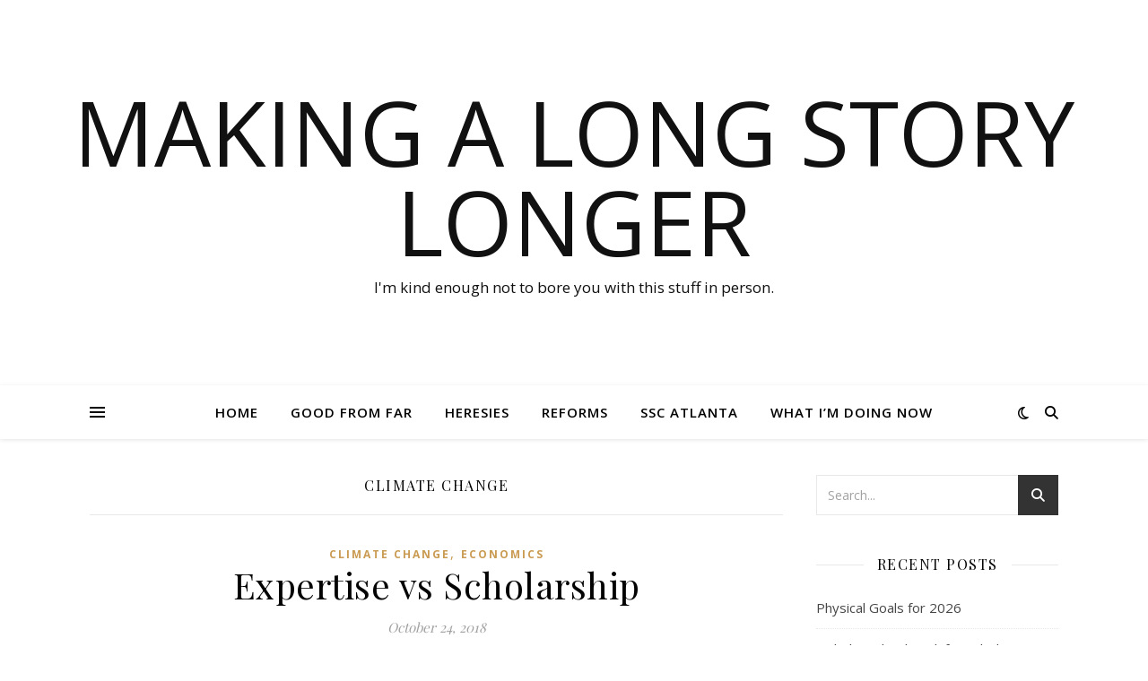

--- FILE ---
content_type: text/html; charset=UTF-8
request_url: https://www.moodyloner.net/category/climate-change/
body_size: 29206
content:
<!DOCTYPE html>
<html lang="en-US">
<head>
	<meta charset="UTF-8">
	<meta name="viewport" content="width=device-width, initial-scale=1.0" />
	<link rel="profile" href="https://gmpg.org/xfn/11">

<title>Climate Change &#8211; Making a long story longer</title>
<meta name='robots' content='max-image-preview:large' />
	<style>img:is([sizes="auto" i], [sizes^="auto," i]) { contain-intrinsic-size: 3000px 1500px }</style>
	<link rel='dns-prefetch' href='//www.moodyloner.net' />
<link rel='dns-prefetch' href='//www.googletagmanager.com' />
<link rel='dns-prefetch' href='//fonts.googleapis.com' />
<link rel="alternate" type="application/rss+xml" title="Making a long story longer &raquo; Feed" href="https://www.moodyloner.net/feed/" />
<link rel="alternate" type="application/rss+xml" title="Making a long story longer &raquo; Comments Feed" href="https://www.moodyloner.net/comments/feed/" />
<link rel="alternate" type="application/rss+xml" title="Making a long story longer &raquo; Climate Change Category Feed" href="https://www.moodyloner.net/category/climate-change/feed/" />
<script type="text/javascript">
/* <![CDATA[ */
window._wpemojiSettings = {"baseUrl":"https:\/\/s.w.org\/images\/core\/emoji\/15.0.3\/72x72\/","ext":".png","svgUrl":"https:\/\/s.w.org\/images\/core\/emoji\/15.0.3\/svg\/","svgExt":".svg","source":{"concatemoji":"https:\/\/www.moodyloner.net\/wp-includes\/js\/wp-emoji-release.min.js?ver=6.7.4"}};
/*! This file is auto-generated */
!function(i,n){var o,s,e;function c(e){try{var t={supportTests:e,timestamp:(new Date).valueOf()};sessionStorage.setItem(o,JSON.stringify(t))}catch(e){}}function p(e,t,n){e.clearRect(0,0,e.canvas.width,e.canvas.height),e.fillText(t,0,0);var t=new Uint32Array(e.getImageData(0,0,e.canvas.width,e.canvas.height).data),r=(e.clearRect(0,0,e.canvas.width,e.canvas.height),e.fillText(n,0,0),new Uint32Array(e.getImageData(0,0,e.canvas.width,e.canvas.height).data));return t.every(function(e,t){return e===r[t]})}function u(e,t,n){switch(t){case"flag":return n(e,"\ud83c\udff3\ufe0f\u200d\u26a7\ufe0f","\ud83c\udff3\ufe0f\u200b\u26a7\ufe0f")?!1:!n(e,"\ud83c\uddfa\ud83c\uddf3","\ud83c\uddfa\u200b\ud83c\uddf3")&&!n(e,"\ud83c\udff4\udb40\udc67\udb40\udc62\udb40\udc65\udb40\udc6e\udb40\udc67\udb40\udc7f","\ud83c\udff4\u200b\udb40\udc67\u200b\udb40\udc62\u200b\udb40\udc65\u200b\udb40\udc6e\u200b\udb40\udc67\u200b\udb40\udc7f");case"emoji":return!n(e,"\ud83d\udc26\u200d\u2b1b","\ud83d\udc26\u200b\u2b1b")}return!1}function f(e,t,n){var r="undefined"!=typeof WorkerGlobalScope&&self instanceof WorkerGlobalScope?new OffscreenCanvas(300,150):i.createElement("canvas"),a=r.getContext("2d",{willReadFrequently:!0}),o=(a.textBaseline="top",a.font="600 32px Arial",{});return e.forEach(function(e){o[e]=t(a,e,n)}),o}function t(e){var t=i.createElement("script");t.src=e,t.defer=!0,i.head.appendChild(t)}"undefined"!=typeof Promise&&(o="wpEmojiSettingsSupports",s=["flag","emoji"],n.supports={everything:!0,everythingExceptFlag:!0},e=new Promise(function(e){i.addEventListener("DOMContentLoaded",e,{once:!0})}),new Promise(function(t){var n=function(){try{var e=JSON.parse(sessionStorage.getItem(o));if("object"==typeof e&&"number"==typeof e.timestamp&&(new Date).valueOf()<e.timestamp+604800&&"object"==typeof e.supportTests)return e.supportTests}catch(e){}return null}();if(!n){if("undefined"!=typeof Worker&&"undefined"!=typeof OffscreenCanvas&&"undefined"!=typeof URL&&URL.createObjectURL&&"undefined"!=typeof Blob)try{var e="postMessage("+f.toString()+"("+[JSON.stringify(s),u.toString(),p.toString()].join(",")+"));",r=new Blob([e],{type:"text/javascript"}),a=new Worker(URL.createObjectURL(r),{name:"wpTestEmojiSupports"});return void(a.onmessage=function(e){c(n=e.data),a.terminate(),t(n)})}catch(e){}c(n=f(s,u,p))}t(n)}).then(function(e){for(var t in e)n.supports[t]=e[t],n.supports.everything=n.supports.everything&&n.supports[t],"flag"!==t&&(n.supports.everythingExceptFlag=n.supports.everythingExceptFlag&&n.supports[t]);n.supports.everythingExceptFlag=n.supports.everythingExceptFlag&&!n.supports.flag,n.DOMReady=!1,n.readyCallback=function(){n.DOMReady=!0}}).then(function(){return e}).then(function(){var e;n.supports.everything||(n.readyCallback(),(e=n.source||{}).concatemoji?t(e.concatemoji):e.wpemoji&&e.twemoji&&(t(e.twemoji),t(e.wpemoji)))}))}((window,document),window._wpemojiSettings);
/* ]]> */
</script>
<style id='wp-emoji-styles-inline-css' type='text/css'>

	img.wp-smiley, img.emoji {
		display: inline !important;
		border: none !important;
		box-shadow: none !important;
		height: 1em !important;
		width: 1em !important;
		margin: 0 0.07em !important;
		vertical-align: -0.1em !important;
		background: none !important;
		padding: 0 !important;
	}
</style>
<link rel='stylesheet' id='wp-block-library-css' href='https://www.moodyloner.net/wp-includes/css/dist/block-library/style.min.css?ver=6.7.4' type='text/css' media='all' />
<style id='activitypub-followers-style-inline-css' type='text/css'>
.activitypub-follower-block.is-style-compact .activitypub-handle,.activitypub-follower-block.is-style-compact .sep{display:none}.activitypub-follower-block.is-style-with-lines ul li{border-bottom:.5px solid;margin-bottom:.5rem;padding-bottom:.5rem}.activitypub-follower-block.is-style-with-lines ul li:last-child{border-bottom:none}.activitypub-follower-block.is-style-with-lines .activitypub-handle,.activitypub-follower-block.is-style-with-lines .activitypub-name{text-decoration:none}.activitypub-follower-block.is-style-with-lines .activitypub-handle:hover,.activitypub-follower-block.is-style-with-lines .activitypub-name:hover{text-decoration:underline}.activitypub-follower-block ul{margin:0!important;padding:0!important}.activitypub-follower-block li{display:flex;margin-bottom:1rem}.activitypub-follower-block img{border-radius:50%;height:40px;margin-right:var(--wp--preset--spacing--20,.5rem);width:40px}.activitypub-follower-block .activitypub-link{align-items:center;color:inherit!important;display:flex;flex-flow:row nowrap;max-width:100%;text-decoration:none!important}.activitypub-follower-block .activitypub-handle,.activitypub-follower-block .activitypub-name{text-decoration:underline;text-decoration-thickness:.8px;text-underline-position:under}.activitypub-follower-block .activitypub-handle:hover,.activitypub-follower-block .activitypub-name:hover{text-decoration:none}.activitypub-follower-block .activitypub-name{font-size:var(--wp--preset--font-size--normal,16px)}.activitypub-follower-block .activitypub-actor{font-size:var(--wp--preset--font-size--small,13px);overflow:hidden;text-overflow:ellipsis;white-space:nowrap}.activitypub-follower-block .sep{padding:0 .2rem}.activitypub-follower-block .wp-block-query-pagination{margin-top:1.5rem}.activitypub-follower-block .activitypub-pager{cursor:default}.activitypub-follower-block .activitypub-pager.current{opacity:.33}.activitypub-follower-block .page-numbers{padding:0 .2rem}.activitypub-follower-block .page-numbers.current{font-weight:700;opacity:1}

</style>
<style id='activitypub-follow-me-style-inline-css' type='text/css'>
.activitypub__modal.components-modal__frame{background-color:#f7f7f7;color:#333}.activitypub__modal.components-modal__frame .components-modal__header-heading,.activitypub__modal.components-modal__frame h4{color:#333;letter-spacing:inherit;word-spacing:inherit}.activitypub__modal.components-modal__frame .components-modal__header .components-button:hover{color:var(--color-white)}.activitypub__dialog{max-width:40em}.activitypub__dialog h4{line-height:1;margin:0}.activitypub__dialog .activitypub-dialog__section{margin-bottom:2em}.activitypub__dialog .activitypub-dialog__remember{margin-top:1em}.activitypub__dialog .activitypub-dialog__description{font-size:var(--wp--preset--font-size--normal,.75rem);margin:.33em 0 1em}.activitypub__dialog .activitypub-dialog__button-group{align-items:flex-end;display:flex;justify-content:flex-end}.activitypub__dialog .activitypub-dialog__button-group svg{height:21px;margin-right:.5em;width:21px}.activitypub__dialog .activitypub-dialog__button-group input{background-color:var(--wp--preset--color--white);border-radius:50px 0 0 50px;border-width:1px;border:1px solid var(--wp--preset--color--black);color:var(--wp--preset--color--black);flex:1;font-size:16px;height:inherit;line-height:1;margin-right:0;padding:15px 23px}.activitypub__dialog .activitypub-dialog__button-group button{align-self:center;background-color:var(--wp--preset--color--black);border-radius:0 50px 50px 0;border-width:1px;color:var(--wp--preset--color--white);font-size:16px;height:inherit;line-height:1;margin-left:0;padding:15px 23px;text-decoration:none}.activitypub__dialog .activitypub-dialog__button-group button:hover{border:inherit}.activitypub-follow-me-block-wrapper{width:100%}.activitypub-follow-me-block-wrapper.has-background .activitypub-profile,.activitypub-follow-me-block-wrapper.has-border-color .activitypub-profile{padding-left:1rem;padding-right:1rem}.activitypub-follow-me-block-wrapper .activitypub-profile{align-items:center;display:flex;padding:1rem 0}.activitypub-follow-me-block-wrapper .activitypub-profile .activitypub-profile__avatar{border-radius:50%;height:75px;margin-right:1rem;width:75px}.activitypub-follow-me-block-wrapper .activitypub-profile .activitypub-profile__content{flex:1;min-width:0}.activitypub-follow-me-block-wrapper .activitypub-profile .activitypub-profile__handle,.activitypub-follow-me-block-wrapper .activitypub-profile .activitypub-profile__name{line-height:1.2;margin:0;overflow:hidden;text-overflow:ellipsis;white-space:nowrap}.activitypub-follow-me-block-wrapper .activitypub-profile .activitypub-profile__name{font-size:1.25em}.activitypub-follow-me-block-wrapper .activitypub-profile .activitypub-profile__follow{align-self:center;background-color:var(--wp--preset--color--black);color:var(--wp--preset--color--white);margin-left:1rem}

</style>
<link rel='stylesheet' id='wp-components-css' href='https://www.moodyloner.net/wp-includes/css/dist/components/style.min.css?ver=6.7.4' type='text/css' media='all' />
<style id='activitypub-reactions-style-inline-css' type='text/css'>
.activitypub-reactions h6{border-top:1px solid;border-top-color:var(--wp--preset--color--contrast-2);display:inline-block;padding-top:.5em}.activitypub-reactions .reaction-group{align-items:center;display:flex;gap:.75em;justify-content:flex-start;margin:.5em 0;position:relative;width:100%}@media(max-width:782px){.activitypub-reactions .reaction-group:has(.reaction-avatars:not(:empty)){justify-content:space-between}}.activitypub-reactions .reaction-avatars{align-items:center;display:flex;flex-direction:row;list-style:none;margin:0;padding:0}.activitypub-reactions .reaction-avatars li{margin:0 -10px 0 0;padding:0}.activitypub-reactions .reaction-avatars li:last-child{margin-right:0}.activitypub-reactions .reaction-avatars li a{display:block;text-decoration:none}.activitypub-reactions .reaction-avatars .reaction-avatar{border:.5px solid var(--wp--preset--color--contrast,hsla(0,0%,100%,.8));border-radius:50%;box-shadow:0 0 0 .5px hsla(0,0%,100%,.8),0 1px 3px rgba(0,0,0,.2);height:32px;transition:transform .6s cubic-bezier(.34,1.56,.64,1);width:32px;will-change:transform}.activitypub-reactions .reaction-avatars .reaction-avatar.wave-active{transform:translateY(-5px)}.activitypub-reactions .reaction-avatars .reaction-avatar.wave-active.rotate-clockwise{transform:translateY(-5px) rotate(30deg)}.activitypub-reactions .reaction-avatars .reaction-avatar.wave-active.rotate-counter{transform:translateY(-5px) rotate(-30deg)}.activitypub-reactions .reaction-avatars .reaction-avatar:hover{position:relative;z-index:1}.activitypub-reactions .reaction-label.components-button{color:var(--wp--preset--color--contrast,--wp--preset--color--secondary,#2271b1);flex:0 0 auto;height:auto;padding:0;text-decoration:none;white-space:nowrap}.activitypub-reactions .reaction-label.components-button:hover{color:var(--wp--preset--color--contrast,--wp--preset--color--secondary,#135e96);text-decoration:underline}.activitypub-reactions .reaction-label.components-button:focus:not(:disabled){box-shadow:none;outline:1px solid var(--wp--preset--color--contrast,#135e96);outline-offset:2px}.activitypub-reaction-list{background-color:var(--wp--preset--color--background,var(--wp--preset--color--custom-background,var(--wp--preset--color--base)));list-style:none;margin:0;max-width:300px;padding:.25em 1.3em .25em .7em;width:-moz-max-content;width:max-content}.activitypub-reaction-list ul{margin:0;padding:0}.activitypub-reaction-list li{font-size:var(--wp--preset--font-size--small);margin:0;padding:0}.activitypub-reaction-list a{align-items:center;color:var(--wp--preset--color--contrast,var(--wp--preset--color--secondary));display:flex;font-size:var(--wp--preset--font-size--small,.75rem);gap:.5em;justify-content:flex-start;padding:.5em;text-decoration:none}.activitypub-reaction-list a:hover{text-decoration:underline}.activitypub-reaction-list a img{border-radius:50%;flex:none;height:24px;width:24px}

</style>
<style id='classic-theme-styles-inline-css' type='text/css'>
/*! This file is auto-generated */
.wp-block-button__link{color:#fff;background-color:#32373c;border-radius:9999px;box-shadow:none;text-decoration:none;padding:calc(.667em + 2px) calc(1.333em + 2px);font-size:1.125em}.wp-block-file__button{background:#32373c;color:#fff;text-decoration:none}
</style>
<style id='global-styles-inline-css' type='text/css'>
:root{--wp--preset--aspect-ratio--square: 1;--wp--preset--aspect-ratio--4-3: 4/3;--wp--preset--aspect-ratio--3-4: 3/4;--wp--preset--aspect-ratio--3-2: 3/2;--wp--preset--aspect-ratio--2-3: 2/3;--wp--preset--aspect-ratio--16-9: 16/9;--wp--preset--aspect-ratio--9-16: 9/16;--wp--preset--color--black: #000000;--wp--preset--color--cyan-bluish-gray: #abb8c3;--wp--preset--color--white: #ffffff;--wp--preset--color--pale-pink: #f78da7;--wp--preset--color--vivid-red: #cf2e2e;--wp--preset--color--luminous-vivid-orange: #ff6900;--wp--preset--color--luminous-vivid-amber: #fcb900;--wp--preset--color--light-green-cyan: #7bdcb5;--wp--preset--color--vivid-green-cyan: #00d084;--wp--preset--color--pale-cyan-blue: #8ed1fc;--wp--preset--color--vivid-cyan-blue: #0693e3;--wp--preset--color--vivid-purple: #9b51e0;--wp--preset--gradient--vivid-cyan-blue-to-vivid-purple: linear-gradient(135deg,rgba(6,147,227,1) 0%,rgb(155,81,224) 100%);--wp--preset--gradient--light-green-cyan-to-vivid-green-cyan: linear-gradient(135deg,rgb(122,220,180) 0%,rgb(0,208,130) 100%);--wp--preset--gradient--luminous-vivid-amber-to-luminous-vivid-orange: linear-gradient(135deg,rgba(252,185,0,1) 0%,rgba(255,105,0,1) 100%);--wp--preset--gradient--luminous-vivid-orange-to-vivid-red: linear-gradient(135deg,rgba(255,105,0,1) 0%,rgb(207,46,46) 100%);--wp--preset--gradient--very-light-gray-to-cyan-bluish-gray: linear-gradient(135deg,rgb(238,238,238) 0%,rgb(169,184,195) 100%);--wp--preset--gradient--cool-to-warm-spectrum: linear-gradient(135deg,rgb(74,234,220) 0%,rgb(151,120,209) 20%,rgb(207,42,186) 40%,rgb(238,44,130) 60%,rgb(251,105,98) 80%,rgb(254,248,76) 100%);--wp--preset--gradient--blush-light-purple: linear-gradient(135deg,rgb(255,206,236) 0%,rgb(152,150,240) 100%);--wp--preset--gradient--blush-bordeaux: linear-gradient(135deg,rgb(254,205,165) 0%,rgb(254,45,45) 50%,rgb(107,0,62) 100%);--wp--preset--gradient--luminous-dusk: linear-gradient(135deg,rgb(255,203,112) 0%,rgb(199,81,192) 50%,rgb(65,88,208) 100%);--wp--preset--gradient--pale-ocean: linear-gradient(135deg,rgb(255,245,203) 0%,rgb(182,227,212) 50%,rgb(51,167,181) 100%);--wp--preset--gradient--electric-grass: linear-gradient(135deg,rgb(202,248,128) 0%,rgb(113,206,126) 100%);--wp--preset--gradient--midnight: linear-gradient(135deg,rgb(2,3,129) 0%,rgb(40,116,252) 100%);--wp--preset--font-size--small: 13px;--wp--preset--font-size--medium: 20px;--wp--preset--font-size--large: 36px;--wp--preset--font-size--x-large: 42px;--wp--preset--spacing--20: 0.44rem;--wp--preset--spacing--30: 0.67rem;--wp--preset--spacing--40: 1rem;--wp--preset--spacing--50: 1.5rem;--wp--preset--spacing--60: 2.25rem;--wp--preset--spacing--70: 3.38rem;--wp--preset--spacing--80: 5.06rem;--wp--preset--shadow--natural: 6px 6px 9px rgba(0, 0, 0, 0.2);--wp--preset--shadow--deep: 12px 12px 50px rgba(0, 0, 0, 0.4);--wp--preset--shadow--sharp: 6px 6px 0px rgba(0, 0, 0, 0.2);--wp--preset--shadow--outlined: 6px 6px 0px -3px rgba(255, 255, 255, 1), 6px 6px rgba(0, 0, 0, 1);--wp--preset--shadow--crisp: 6px 6px 0px rgba(0, 0, 0, 1);}:where(.is-layout-flex){gap: 0.5em;}:where(.is-layout-grid){gap: 0.5em;}body .is-layout-flex{display: flex;}.is-layout-flex{flex-wrap: wrap;align-items: center;}.is-layout-flex > :is(*, div){margin: 0;}body .is-layout-grid{display: grid;}.is-layout-grid > :is(*, div){margin: 0;}:where(.wp-block-columns.is-layout-flex){gap: 2em;}:where(.wp-block-columns.is-layout-grid){gap: 2em;}:where(.wp-block-post-template.is-layout-flex){gap: 1.25em;}:where(.wp-block-post-template.is-layout-grid){gap: 1.25em;}.has-black-color{color: var(--wp--preset--color--black) !important;}.has-cyan-bluish-gray-color{color: var(--wp--preset--color--cyan-bluish-gray) !important;}.has-white-color{color: var(--wp--preset--color--white) !important;}.has-pale-pink-color{color: var(--wp--preset--color--pale-pink) !important;}.has-vivid-red-color{color: var(--wp--preset--color--vivid-red) !important;}.has-luminous-vivid-orange-color{color: var(--wp--preset--color--luminous-vivid-orange) !important;}.has-luminous-vivid-amber-color{color: var(--wp--preset--color--luminous-vivid-amber) !important;}.has-light-green-cyan-color{color: var(--wp--preset--color--light-green-cyan) !important;}.has-vivid-green-cyan-color{color: var(--wp--preset--color--vivid-green-cyan) !important;}.has-pale-cyan-blue-color{color: var(--wp--preset--color--pale-cyan-blue) !important;}.has-vivid-cyan-blue-color{color: var(--wp--preset--color--vivid-cyan-blue) !important;}.has-vivid-purple-color{color: var(--wp--preset--color--vivid-purple) !important;}.has-black-background-color{background-color: var(--wp--preset--color--black) !important;}.has-cyan-bluish-gray-background-color{background-color: var(--wp--preset--color--cyan-bluish-gray) !important;}.has-white-background-color{background-color: var(--wp--preset--color--white) !important;}.has-pale-pink-background-color{background-color: var(--wp--preset--color--pale-pink) !important;}.has-vivid-red-background-color{background-color: var(--wp--preset--color--vivid-red) !important;}.has-luminous-vivid-orange-background-color{background-color: var(--wp--preset--color--luminous-vivid-orange) !important;}.has-luminous-vivid-amber-background-color{background-color: var(--wp--preset--color--luminous-vivid-amber) !important;}.has-light-green-cyan-background-color{background-color: var(--wp--preset--color--light-green-cyan) !important;}.has-vivid-green-cyan-background-color{background-color: var(--wp--preset--color--vivid-green-cyan) !important;}.has-pale-cyan-blue-background-color{background-color: var(--wp--preset--color--pale-cyan-blue) !important;}.has-vivid-cyan-blue-background-color{background-color: var(--wp--preset--color--vivid-cyan-blue) !important;}.has-vivid-purple-background-color{background-color: var(--wp--preset--color--vivid-purple) !important;}.has-black-border-color{border-color: var(--wp--preset--color--black) !important;}.has-cyan-bluish-gray-border-color{border-color: var(--wp--preset--color--cyan-bluish-gray) !important;}.has-white-border-color{border-color: var(--wp--preset--color--white) !important;}.has-pale-pink-border-color{border-color: var(--wp--preset--color--pale-pink) !important;}.has-vivid-red-border-color{border-color: var(--wp--preset--color--vivid-red) !important;}.has-luminous-vivid-orange-border-color{border-color: var(--wp--preset--color--luminous-vivid-orange) !important;}.has-luminous-vivid-amber-border-color{border-color: var(--wp--preset--color--luminous-vivid-amber) !important;}.has-light-green-cyan-border-color{border-color: var(--wp--preset--color--light-green-cyan) !important;}.has-vivid-green-cyan-border-color{border-color: var(--wp--preset--color--vivid-green-cyan) !important;}.has-pale-cyan-blue-border-color{border-color: var(--wp--preset--color--pale-cyan-blue) !important;}.has-vivid-cyan-blue-border-color{border-color: var(--wp--preset--color--vivid-cyan-blue) !important;}.has-vivid-purple-border-color{border-color: var(--wp--preset--color--vivid-purple) !important;}.has-vivid-cyan-blue-to-vivid-purple-gradient-background{background: var(--wp--preset--gradient--vivid-cyan-blue-to-vivid-purple) !important;}.has-light-green-cyan-to-vivid-green-cyan-gradient-background{background: var(--wp--preset--gradient--light-green-cyan-to-vivid-green-cyan) !important;}.has-luminous-vivid-amber-to-luminous-vivid-orange-gradient-background{background: var(--wp--preset--gradient--luminous-vivid-amber-to-luminous-vivid-orange) !important;}.has-luminous-vivid-orange-to-vivid-red-gradient-background{background: var(--wp--preset--gradient--luminous-vivid-orange-to-vivid-red) !important;}.has-very-light-gray-to-cyan-bluish-gray-gradient-background{background: var(--wp--preset--gradient--very-light-gray-to-cyan-bluish-gray) !important;}.has-cool-to-warm-spectrum-gradient-background{background: var(--wp--preset--gradient--cool-to-warm-spectrum) !important;}.has-blush-light-purple-gradient-background{background: var(--wp--preset--gradient--blush-light-purple) !important;}.has-blush-bordeaux-gradient-background{background: var(--wp--preset--gradient--blush-bordeaux) !important;}.has-luminous-dusk-gradient-background{background: var(--wp--preset--gradient--luminous-dusk) !important;}.has-pale-ocean-gradient-background{background: var(--wp--preset--gradient--pale-ocean) !important;}.has-electric-grass-gradient-background{background: var(--wp--preset--gradient--electric-grass) !important;}.has-midnight-gradient-background{background: var(--wp--preset--gradient--midnight) !important;}.has-small-font-size{font-size: var(--wp--preset--font-size--small) !important;}.has-medium-font-size{font-size: var(--wp--preset--font-size--medium) !important;}.has-large-font-size{font-size: var(--wp--preset--font-size--large) !important;}.has-x-large-font-size{font-size: var(--wp--preset--font-size--x-large) !important;}
:where(.wp-block-post-template.is-layout-flex){gap: 1.25em;}:where(.wp-block-post-template.is-layout-grid){gap: 1.25em;}
:where(.wp-block-columns.is-layout-flex){gap: 2em;}:where(.wp-block-columns.is-layout-grid){gap: 2em;}
:root :where(.wp-block-pullquote){font-size: 1.5em;line-height: 1.6;}
</style>
<link rel='stylesheet' id='ashe-style-css' href='https://www.moodyloner.net/wp-content/themes/ashe/style.css?ver=2.234' type='text/css' media='all' />
<link rel='stylesheet' id='fontawesome-css' href='https://www.moodyloner.net/wp-content/themes/ashe/assets/css/fontawesome.min.css?ver=6.5.1' type='text/css' media='all' />
<link rel='stylesheet' id='fontello-css' href='https://www.moodyloner.net/wp-content/themes/ashe/assets/css/fontello.css?ver=6.7.4' type='text/css' media='all' />
<link rel='stylesheet' id='slick-css' href='https://www.moodyloner.net/wp-content/themes/ashe/assets/css/slick.css?ver=6.7.4' type='text/css' media='all' />
<link rel='stylesheet' id='scrollbar-css' href='https://www.moodyloner.net/wp-content/themes/ashe/assets/css/perfect-scrollbar.css?ver=6.7.4' type='text/css' media='all' />
<link rel='stylesheet' id='ashe-responsive-css' href='https://www.moodyloner.net/wp-content/themes/ashe/assets/css/responsive.css?ver=1.9.7' type='text/css' media='all' />
<link rel='stylesheet' id='ashe-playfair-font-css' href='//fonts.googleapis.com/css?family=Playfair+Display%3A400%2C700&#038;ver=1.0.0' type='text/css' media='all' />
<link rel='stylesheet' id='ashe-opensans-font-css' href='//fonts.googleapis.com/css?family=Open+Sans%3A400italic%2C400%2C600italic%2C600%2C700italic%2C700&#038;ver=1.0.0' type='text/css' media='all' />
<style id='akismet-widget-style-inline-css' type='text/css'>

			.a-stats {
				--akismet-color-mid-green: #357b49;
				--akismet-color-white: #fff;
				--akismet-color-light-grey: #f6f7f7;

				max-width: 350px;
				width: auto;
			}

			.a-stats * {
				all: unset;
				box-sizing: border-box;
			}

			.a-stats strong {
				font-weight: 600;
			}

			.a-stats a.a-stats__link,
			.a-stats a.a-stats__link:visited,
			.a-stats a.a-stats__link:active {
				background: var(--akismet-color-mid-green);
				border: none;
				box-shadow: none;
				border-radius: 8px;
				color: var(--akismet-color-white);
				cursor: pointer;
				display: block;
				font-family: -apple-system, BlinkMacSystemFont, 'Segoe UI', 'Roboto', 'Oxygen-Sans', 'Ubuntu', 'Cantarell', 'Helvetica Neue', sans-serif;
				font-weight: 500;
				padding: 12px;
				text-align: center;
				text-decoration: none;
				transition: all 0.2s ease;
			}

			/* Extra specificity to deal with TwentyTwentyOne focus style */
			.widget .a-stats a.a-stats__link:focus {
				background: var(--akismet-color-mid-green);
				color: var(--akismet-color-white);
				text-decoration: none;
			}

			.a-stats a.a-stats__link:hover {
				filter: brightness(110%);
				box-shadow: 0 4px 12px rgba(0, 0, 0, 0.06), 0 0 2px rgba(0, 0, 0, 0.16);
			}

			.a-stats .count {
				color: var(--akismet-color-white);
				display: block;
				font-size: 1.5em;
				line-height: 1.4;
				padding: 0 13px;
				white-space: nowrap;
			}
		
</style>
<script type="text/javascript" src="https://www.moodyloner.net/wp-includes/js/jquery/jquery.min.js?ver=3.7.1" id="jquery-core-js"></script>
<script type="text/javascript" src="https://www.moodyloner.net/wp-includes/js/jquery/jquery-migrate.min.js?ver=3.4.1" id="jquery-migrate-js"></script>

<!-- Google tag (gtag.js) snippet added by Site Kit -->

<!-- Google Analytics snippet added by Site Kit -->
<script type="text/javascript" src="https://www.googletagmanager.com/gtag/js?id=G-QWENQXJ87V" id="google_gtagjs-js" async></script>
<script type="text/javascript" id="google_gtagjs-js-after">
/* <![CDATA[ */
window.dataLayer = window.dataLayer || [];function gtag(){dataLayer.push(arguments);}
gtag("set","linker",{"domains":["www.moodyloner.net"]});
gtag("js", new Date());
gtag("set", "developer_id.dZTNiMT", true);
gtag("config", "G-QWENQXJ87V");
/* ]]> */
</script>

<!-- End Google tag (gtag.js) snippet added by Site Kit -->
<link rel="https://api.w.org/" href="https://www.moodyloner.net/wp-json/" /><link rel="alternate" title="JSON" type="application/json" href="https://www.moodyloner.net/wp-json/wp/v2/categories/481" /><link rel="EditURI" type="application/rsd+xml" title="RSD" href="https://www.moodyloner.net/xmlrpc.php?rsd" />
<meta name="generator" content="WordPress 6.7.4" />
<meta name="generator" content="Site Kit by Google 1.145.0" /><style id="ashe_dynamic_css">body {background-color: #ffffff;}#top-bar {background-color: #ffffff;}#top-bar a {color: #000000;}#top-bar a:hover,#top-bar li.current-menu-item > a,#top-bar li.current-menu-ancestor > a,#top-bar .sub-menu li.current-menu-item > a,#top-bar .sub-menu li.current-menu-ancestor> a {color: #ca9b52;}#top-menu .sub-menu,#top-menu .sub-menu a {background-color: #ffffff;border-color: rgba(0,0,0, 0.05);}@media screen and ( max-width: 979px ) {.top-bar-socials {float: none !important;}.top-bar-socials a {line-height: 40px !important;}}.header-logo a,.site-description {color: #111;}.entry-header {background-color: #ffffff;}#main-nav {background-color: #ffffff;box-shadow: 0px 1px 5px rgba(0,0,0, 0.1);}#featured-links h6 {background-color: rgba(255,255,255, 0.85);color: #000000;}#main-nav a,#main-nav i,#main-nav #s {color: #000000;}.main-nav-sidebar span,.sidebar-alt-close-btn span {background-color: #000000;}#main-nav a:hover,#main-nav i:hover,#main-nav li.current-menu-item > a,#main-nav li.current-menu-ancestor > a,#main-nav .sub-menu li.current-menu-item > a,#main-nav .sub-menu li.current-menu-ancestor> a {color: #ca9b52;}.main-nav-sidebar:hover span {background-color: #ca9b52;}#main-menu .sub-menu,#main-menu .sub-menu a {background-color: #ffffff;border-color: rgba(0,0,0, 0.05);}#main-nav #s {background-color: #ffffff;}#main-nav #s::-webkit-input-placeholder { /* Chrome/Opera/Safari */color: rgba(0,0,0, 0.7);}#main-nav #s::-moz-placeholder { /* Firefox 19+ */color: rgba(0,0,0, 0.7);}#main-nav #s:-ms-input-placeholder { /* IE 10+ */color: rgba(0,0,0, 0.7);}#main-nav #s:-moz-placeholder { /* Firefox 18- */color: rgba(0,0,0, 0.7);}/* Background */.sidebar-alt,#featured-links,.main-content,.featured-slider-area,.page-content select,.page-content input,.page-content textarea {background-color: #ffffff;}/* Text */.page-content,.page-content select,.page-content input,.page-content textarea,.page-content .post-author a,.page-content .ashe-widget a,.page-content .comment-author {color: #464646;}/* Title */.page-content h1,.page-content h2,.page-content h3,.page-content h4,.page-content h5,.page-content h6,.page-content .post-title a,.page-content .author-description h4 a,.page-content .related-posts h4 a,.page-content .blog-pagination .previous-page a,.page-content .blog-pagination .next-page a,blockquote,.page-content .post-share a {color: #030303;}.page-content .post-title a:hover {color: rgba(3,3,3, 0.75);}/* Meta */.page-content .post-date,.page-content .post-comments,.page-content .post-author,.page-content [data-layout*="list"] .post-author a,.page-content .related-post-date,.page-content .comment-meta a,.page-content .author-share a,.page-content .post-tags a,.page-content .tagcloud a,.widget_categories li,.widget_archive li,.ahse-subscribe-box p,.rpwwt-post-author,.rpwwt-post-categories,.rpwwt-post-date,.rpwwt-post-comments-number {color: #a1a1a1;}.page-content input::-webkit-input-placeholder { /* Chrome/Opera/Safari */color: #a1a1a1;}.page-content input::-moz-placeholder { /* Firefox 19+ */color: #a1a1a1;}.page-content input:-ms-input-placeholder { /* IE 10+ */color: #a1a1a1;}.page-content input:-moz-placeholder { /* Firefox 18- */color: #a1a1a1;}/* Accent */a,.post-categories,.page-content .ashe-widget.widget_text a {color: #ca9b52;}/* Disable TMP.page-content .elementor a,.page-content .elementor a:hover {color: inherit;}*/.ps-container > .ps-scrollbar-y-rail > .ps-scrollbar-y {background: #ca9b52;}a:not(.header-logo-a):hover {color: rgba(202,155,82, 0.8);}blockquote {border-color: #ca9b52;}/* Selection */::-moz-selection {color: #ffffff;background: #ca9b52;}::selection {color: #ffffff;background: #ca9b52;}/* Border */.page-content .post-footer,[data-layout*="list"] .blog-grid > li,.page-content .author-description,.page-content .related-posts,.page-content .entry-comments,.page-content .ashe-widget li,.page-content #wp-calendar,.page-content #wp-calendar caption,.page-content #wp-calendar tbody td,.page-content .widget_nav_menu li a,.page-content .tagcloud a,.page-content select,.page-content input,.page-content textarea,.widget-title h2:before,.widget-title h2:after,.post-tags a,.gallery-caption,.wp-caption-text,table tr,table th,table td,pre,.category-description {border-color: #e8e8e8;}hr {background-color: #e8e8e8;}/* Buttons */.widget_search i,.widget_search #searchsubmit,.wp-block-search button,.single-navigation i,.page-content .submit,.page-content .blog-pagination.numeric a,.page-content .blog-pagination.load-more a,.page-content .ashe-subscribe-box input[type="submit"],.page-content .widget_wysija input[type="submit"],.page-content .post-password-form input[type="submit"],.page-content .wpcf7 [type="submit"] {color: #ffffff;background-color: #333333;}.single-navigation i:hover,.page-content .submit:hover,.ashe-boxed-style .page-content .submit:hover,.page-content .blog-pagination.numeric a:hover,.ashe-boxed-style .page-content .blog-pagination.numeric a:hover,.page-content .blog-pagination.numeric span,.page-content .blog-pagination.load-more a:hover,.page-content .ashe-subscribe-box input[type="submit"]:hover,.page-content .widget_wysija input[type="submit"]:hover,.page-content .post-password-form input[type="submit"]:hover,.page-content .wpcf7 [type="submit"]:hover {color: #ffffff;background-color: #ca9b52;}/* Image Overlay */.image-overlay,#infscr-loading,.page-content h4.image-overlay {color: #ffffff;background-color: rgba(73,73,73, 0.3);}.image-overlay a,.post-slider .prev-arrow,.post-slider .next-arrow,.page-content .image-overlay a,#featured-slider .slick-arrow,#featured-slider .slider-dots {color: #ffffff;}.slide-caption {background: rgba(255,255,255, 0.95);}#featured-slider .slick-active {background: #ffffff;}#page-footer,#page-footer select,#page-footer input,#page-footer textarea {background-color: #f6f6f6;color: #333333;}#page-footer,#page-footer a,#page-footer select,#page-footer input,#page-footer textarea {color: #333333;}#page-footer #s::-webkit-input-placeholder { /* Chrome/Opera/Safari */color: #333333;}#page-footer #s::-moz-placeholder { /* Firefox 19+ */color: #333333;}#page-footer #s:-ms-input-placeholder { /* IE 10+ */color: #333333;}#page-footer #s:-moz-placeholder { /* Firefox 18- */color: #333333;}/* Title */#page-footer h1,#page-footer h2,#page-footer h3,#page-footer h4,#page-footer h5,#page-footer h6 {color: #111111;}#page-footer a:hover {color: #ca9b52;}/* Border */#page-footer a,#page-footer .ashe-widget li,#page-footer #wp-calendar,#page-footer #wp-calendar caption,#page-footer #wp-calendar tbody td,#page-footer .widget_nav_menu li a,#page-footer select,#page-footer input,#page-footer textarea,#page-footer .widget-title h2:before,#page-footer .widget-title h2:after,.footer-widgets {border-color: #e0dbdb;}#page-footer hr {background-color: #e0dbdb;}.ashe-preloader-wrap {background-color: #ffffff;}@media screen and ( max-width: 768px ) {#featured-links {display: none;}}@media screen and ( max-width: 640px ) {.related-posts {display: none;}}.header-logo a {font-family: 'Open Sans';}#top-menu li a {font-family: 'Open Sans';}#main-menu li a {font-family: 'Open Sans';}#mobile-menu li,.mobile-menu-btn a {font-family: 'Open Sans';}#top-menu li a,#main-menu li a,#mobile-menu li,.mobile-menu-btn a {text-transform: uppercase;}.boxed-wrapper {max-width: 1160px;}.sidebar-alt {max-width: 340px;left: -340px; padding: 85px 35px 0px;}.sidebar-left,.sidebar-right {width: 307px;}.main-container {width: calc(100% - 307px);width: -webkit-calc(100% - 307px);}#top-bar > div,#main-nav > div,#featured-links,.main-content,.page-footer-inner,.featured-slider-area.boxed-wrapper {padding-left: 40px;padding-right: 40px;}#top-menu {float: left;}.top-bar-socials {float: right;}.entry-header {height: 500px;background-image:url();background-size: cover;}.entry-header {background-position: center center;}.logo-img {max-width: 500px;}.mini-logo a {max-width: 70px;}#main-nav {text-align: center;}.main-nav-sidebar {position: absolute;top: 0px;left: 40px;z-index: 1;}.main-nav-icons {position: absolute;top: 0px;right: 40px;z-index: 2;}.mini-logo {position: absolute;left: auto;top: 0;}.main-nav-sidebar ~ .mini-logo {margin-left: 30px;}#featured-links .featured-link {margin-right: 20px;}#featured-links .featured-link:last-of-type {margin-right: 0;}#featured-links .featured-link {width: calc( (100% - -20px) / 0 - 1px);width: -webkit-calc( (100% - -20px) / 0- 1px);}.featured-link:nth-child(1) .cv-inner {display: none;}.featured-link:nth-child(2) .cv-inner {display: none;}.featured-link:nth-child(3) .cv-inner {display: none;}.blog-grid > li {width: 100%;margin-bottom: 30px;}.sidebar-right {padding-left: 37px;}.footer-widgets > .ashe-widget {width: 30%;margin-right: 5%;}.footer-widgets > .ashe-widget:nth-child(3n+3) {margin-right: 0;}.footer-widgets > .ashe-widget:nth-child(3n+4) {clear: both;}.copyright-info {float: right;}.footer-socials {float: left;}.woocommerce div.product .stock,.woocommerce div.product p.price,.woocommerce div.product span.price,.woocommerce ul.products li.product .price,.woocommerce-Reviews .woocommerce-review__author,.woocommerce form .form-row .required,.woocommerce form .form-row.woocommerce-invalid label,.woocommerce .page-content div.product .woocommerce-tabs ul.tabs li a {color: #464646;}.woocommerce a.remove:hover {color: #464646 !important;}.woocommerce a.remove,.woocommerce .product_meta,.page-content .woocommerce-breadcrumb,.page-content .woocommerce-review-link,.page-content .woocommerce-breadcrumb a,.page-content .woocommerce-MyAccount-navigation-link a,.woocommerce .woocommerce-info:before,.woocommerce .page-content .woocommerce-result-count,.woocommerce-page .page-content .woocommerce-result-count,.woocommerce-Reviews .woocommerce-review__published-date,.woocommerce .product_list_widget .quantity,.woocommerce .widget_products .amount,.woocommerce .widget_price_filter .price_slider_amount,.woocommerce .widget_recently_viewed_products .amount,.woocommerce .widget_top_rated_products .amount,.woocommerce .widget_recent_reviews .reviewer {color: #a1a1a1;}.woocommerce a.remove {color: #a1a1a1 !important;}p.demo_store,.woocommerce-store-notice,.woocommerce span.onsale { background-color: #ca9b52;}.woocommerce .star-rating::before,.woocommerce .star-rating span::before,.woocommerce .page-content ul.products li.product .button,.page-content .woocommerce ul.products li.product .button,.page-content .woocommerce-MyAccount-navigation-link.is-active a,.page-content .woocommerce-MyAccount-navigation-link a:hover { color: #ca9b52;}.woocommerce form.login,.woocommerce form.register,.woocommerce-account fieldset,.woocommerce form.checkout_coupon,.woocommerce .woocommerce-info,.woocommerce .woocommerce-error,.woocommerce .woocommerce-message,.woocommerce .widget_shopping_cart .total,.woocommerce.widget_shopping_cart .total,.woocommerce-Reviews .comment_container,.woocommerce-cart #payment ul.payment_methods,#add_payment_method #payment ul.payment_methods,.woocommerce-checkout #payment ul.payment_methods,.woocommerce div.product .woocommerce-tabs ul.tabs::before,.woocommerce div.product .woocommerce-tabs ul.tabs::after,.woocommerce div.product .woocommerce-tabs ul.tabs li,.woocommerce .woocommerce-MyAccount-navigation-link,.select2-container--default .select2-selection--single {border-color: #e8e8e8;}.woocommerce-cart #payment,#add_payment_method #payment,.woocommerce-checkout #payment,.woocommerce .woocommerce-info,.woocommerce .woocommerce-error,.woocommerce .woocommerce-message,.woocommerce div.product .woocommerce-tabs ul.tabs li {background-color: rgba(232,232,232, 0.3);}.woocommerce-cart #payment div.payment_box::before,#add_payment_method #payment div.payment_box::before,.woocommerce-checkout #payment div.payment_box::before {border-color: rgba(232,232,232, 0.5);}.woocommerce-cart #payment div.payment_box,#add_payment_method #payment div.payment_box,.woocommerce-checkout #payment div.payment_box {background-color: rgba(232,232,232, 0.5);}.page-content .woocommerce input.button,.page-content .woocommerce a.button,.page-content .woocommerce a.button.alt,.page-content .woocommerce button.button.alt,.page-content .woocommerce input.button.alt,.page-content .woocommerce #respond input#submit.alt,.woocommerce .page-content .widget_product_search input[type="submit"],.woocommerce .page-content .woocommerce-message .button,.woocommerce .page-content a.button.alt,.woocommerce .page-content button.button.alt,.woocommerce .page-content #respond input#submit,.woocommerce .page-content .widget_price_filter .button,.woocommerce .page-content .woocommerce-message .button,.woocommerce-page .page-content .woocommerce-message .button,.woocommerce .page-content nav.woocommerce-pagination ul li a,.woocommerce .page-content nav.woocommerce-pagination ul li span {color: #ffffff;background-color: #333333;}.page-content .woocommerce input.button:hover,.page-content .woocommerce a.button:hover,.page-content .woocommerce a.button.alt:hover,.ashe-boxed-style .page-content .woocommerce a.button.alt:hover,.page-content .woocommerce button.button.alt:hover,.page-content .woocommerce input.button.alt:hover,.page-content .woocommerce #respond input#submit.alt:hover,.woocommerce .page-content .woocommerce-message .button:hover,.woocommerce .page-content a.button.alt:hover,.woocommerce .page-content button.button.alt:hover,.ashe-boxed-style.woocommerce .page-content button.button.alt:hover,.ashe-boxed-style.woocommerce .page-content #respond input#submit:hover,.woocommerce .page-content #respond input#submit:hover,.woocommerce .page-content .widget_price_filter .button:hover,.woocommerce .page-content .woocommerce-message .button:hover,.woocommerce-page .page-content .woocommerce-message .button:hover,.woocommerce .page-content nav.woocommerce-pagination ul li a:hover,.woocommerce .page-content nav.woocommerce-pagination ul li span.current {color: #ffffff;background-color: #ca9b52;}.woocommerce .page-content nav.woocommerce-pagination ul li a.prev,.woocommerce .page-content nav.woocommerce-pagination ul li a.next {color: #333333;}.woocommerce .page-content nav.woocommerce-pagination ul li a.prev:hover,.woocommerce .page-content nav.woocommerce-pagination ul li a.next:hover {color: #ca9b52;}.woocommerce .page-content nav.woocommerce-pagination ul li a.prev:after,.woocommerce .page-content nav.woocommerce-pagination ul li a.next:after {color: #ffffff;}.woocommerce .page-content nav.woocommerce-pagination ul li a.prev:hover:after,.woocommerce .page-content nav.woocommerce-pagination ul li a.next:hover:after {color: #ffffff;}.cssload-cube{background-color:#333333;width:9px;height:9px;position:absolute;margin:auto;animation:cssload-cubemove 2s infinite ease-in-out;-o-animation:cssload-cubemove 2s infinite ease-in-out;-ms-animation:cssload-cubemove 2s infinite ease-in-out;-webkit-animation:cssload-cubemove 2s infinite ease-in-out;-moz-animation:cssload-cubemove 2s infinite ease-in-out}.cssload-cube1{left:13px;top:0;animation-delay:.1s;-o-animation-delay:.1s;-ms-animation-delay:.1s;-webkit-animation-delay:.1s;-moz-animation-delay:.1s}.cssload-cube2{left:25px;top:0;animation-delay:.2s;-o-animation-delay:.2s;-ms-animation-delay:.2s;-webkit-animation-delay:.2s;-moz-animation-delay:.2s}.cssload-cube3{left:38px;top:0;animation-delay:.3s;-o-animation-delay:.3s;-ms-animation-delay:.3s;-webkit-animation-delay:.3s;-moz-animation-delay:.3s}.cssload-cube4{left:0;top:13px;animation-delay:.1s;-o-animation-delay:.1s;-ms-animation-delay:.1s;-webkit-animation-delay:.1s;-moz-animation-delay:.1s}.cssload-cube5{left:13px;top:13px;animation-delay:.2s;-o-animation-delay:.2s;-ms-animation-delay:.2s;-webkit-animation-delay:.2s;-moz-animation-delay:.2s}.cssload-cube6{left:25px;top:13px;animation-delay:.3s;-o-animation-delay:.3s;-ms-animation-delay:.3s;-webkit-animation-delay:.3s;-moz-animation-delay:.3s}.cssload-cube7{left:38px;top:13px;animation-delay:.4s;-o-animation-delay:.4s;-ms-animation-delay:.4s;-webkit-animation-delay:.4s;-moz-animation-delay:.4s}.cssload-cube8{left:0;top:25px;animation-delay:.2s;-o-animation-delay:.2s;-ms-animation-delay:.2s;-webkit-animation-delay:.2s;-moz-animation-delay:.2s}.cssload-cube9{left:13px;top:25px;animation-delay:.3s;-o-animation-delay:.3s;-ms-animation-delay:.3s;-webkit-animation-delay:.3s;-moz-animation-delay:.3s}.cssload-cube10{left:25px;top:25px;animation-delay:.4s;-o-animation-delay:.4s;-ms-animation-delay:.4s;-webkit-animation-delay:.4s;-moz-animation-delay:.4s}.cssload-cube11{left:38px;top:25px;animation-delay:.5s;-o-animation-delay:.5s;-ms-animation-delay:.5s;-webkit-animation-delay:.5s;-moz-animation-delay:.5s}.cssload-cube12{left:0;top:38px;animation-delay:.3s;-o-animation-delay:.3s;-ms-animation-delay:.3s;-webkit-animation-delay:.3s;-moz-animation-delay:.3s}.cssload-cube13{left:13px;top:38px;animation-delay:.4s;-o-animation-delay:.4s;-ms-animation-delay:.4s;-webkit-animation-delay:.4s;-moz-animation-delay:.4s}.cssload-cube14{left:25px;top:38px;animation-delay:.5s;-o-animation-delay:.5s;-ms-animation-delay:.5s;-webkit-animation-delay:.5s;-moz-animation-delay:.5s}.cssload-cube15{left:38px;top:38px;animation-delay:.6s;-o-animation-delay:.6s;-ms-animation-delay:.6s;-webkit-animation-delay:.6s;-moz-animation-delay:.6s}.cssload-spinner{margin:auto;width:49px;height:49px;position:relative}@keyframes cssload-cubemove{35%{transform:scale(0.005)}50%{transform:scale(1.7)}65%{transform:scale(0.005)}}@-o-keyframes cssload-cubemove{35%{-o-transform:scale(0.005)}50%{-o-transform:scale(1.7)}65%{-o-transform:scale(0.005)}}@-ms-keyframes cssload-cubemove{35%{-ms-transform:scale(0.005)}50%{-ms-transform:scale(1.7)}65%{-ms-transform:scale(0.005)}}@-webkit-keyframes cssload-cubemove{35%{-webkit-transform:scale(0.005)}50%{-webkit-transform:scale(1.7)}65%{-webkit-transform:scale(0.005)}}@-moz-keyframes cssload-cubemove{35%{-moz-transform:scale(0.005)}50%{-moz-transform:scale(1.7)}65%{-moz-transform:scale(0.005)}}</style><style id="ashe_theme_styles"></style><style type="text/css">.recentcomments a{display:inline !important;padding:0 !important;margin:0 !important;}</style>
<script>var _activityPubOptions = {"namespace":"activitypub\/1.0","defaultAvatarUrl":"https:\/\/www.moodyloner.net\/wp-content\/plugins\/activitypub\/assets\/img\/mp.jpg","enabled":{"site":false,"users":true}};</script></head>

<body class="archive category category-climate-change category-481 wp-embed-responsive">
	
	<!-- Preloader -->
	
	<!-- Page Wrapper -->
	<div id="page-wrap">

		<!-- Boxed Wrapper -->
		<div id="page-header" >

		
	<div class="entry-header">
		<div class="cv-outer">
		<div class="cv-inner">
			<div class="header-logo">
				
									
										<a href="https://www.moodyloner.net/" class="header-logo-a">Making a long story longer</a>
					
								
				<p class="site-description">I&#039;m kind enough not to bore you with this stuff in person.</p>
				
			</div>
		</div>
		</div>
	</div>


<div id="main-nav" class="clear-fix">

	<div class="boxed-wrapper">	
		
		<!-- Alt Sidebar Icon -->
				<div class="main-nav-sidebar">
			<div>
				<span></span>
				<span></span>
				<span></span>
			</div>
		</div>
		
		<!-- Mini Logo -->
		
		<!-- Icons -->
		<div class="main-nav-icons">
							<div class="dark-mode-switcher">
					<i class="fa-regular fa-moon" aria-hidden="true"></i>

									</div>
			
						<div class="main-nav-search">
				<i class="fa-solid fa-magnifying-glass"></i>
				<i class="fa-solid fa-xmark"></i>
				<form role="search" method="get" id="searchform" class="clear-fix" action="https://www.moodyloner.net/"><input type="search" name="s" id="s" placeholder="Search..." data-placeholder="Type then hit Enter..." value="" /><i class="fa-solid fa-magnifying-glass"></i><input type="submit" id="searchsubmit" value="st" /></form>			</div>
					</div>

		<nav class="main-menu-container"><ul id="main-menu" class=""><li id="menu-item-20960" class="menu-item menu-item-type-custom menu-item-object-custom menu-item-home menu-item-20960"><a href="http://www.moodyloner.net/">Home</a></li>
<li id="menu-item-21529" class="menu-item menu-item-type-post_type menu-item-object-page menu-item-21529"><a href="https://www.moodyloner.net/good-from-far/">Good From Far</a></li>
<li id="menu-item-21360" class="menu-item menu-item-type-post_type menu-item-object-page menu-item-21360"><a href="https://www.moodyloner.net/heresies/">Heresies</a></li>
<li id="menu-item-21361" class="menu-item menu-item-type-post_type menu-item-object-page menu-item-21361"><a href="https://www.moodyloner.net/reforms/">Reforms</a></li>
<li id="menu-item-20961" class="menu-item menu-item-type-post_type menu-item-object-page menu-item-20961"><a href="https://www.moodyloner.net/ssc-atlanta/">SSC Atlanta</a></li>
<li id="menu-item-20964" class="menu-item menu-item-type-post_type menu-item-object-page menu-item-20964"><a href="https://www.moodyloner.net/now/">What I’m Doing Now</a></li>
</ul></nav>
		<!-- Mobile Menu Button -->
		<span class="mobile-menu-btn">
			<i class="fa-solid fa-chevron-down"></i>		</span>

		<nav class="mobile-menu-container"><ul id="mobile-menu" class=""><li class="menu-item menu-item-type-custom menu-item-object-custom menu-item-home menu-item-20960"><a href="http://www.moodyloner.net/">Home</a></li>
<li class="menu-item menu-item-type-post_type menu-item-object-page menu-item-21529"><a href="https://www.moodyloner.net/good-from-far/">Good From Far</a></li>
<li class="menu-item menu-item-type-post_type menu-item-object-page menu-item-21360"><a href="https://www.moodyloner.net/heresies/">Heresies</a></li>
<li class="menu-item menu-item-type-post_type menu-item-object-page menu-item-21361"><a href="https://www.moodyloner.net/reforms/">Reforms</a></li>
<li class="menu-item menu-item-type-post_type menu-item-object-page menu-item-20961"><a href="https://www.moodyloner.net/ssc-atlanta/">SSC Atlanta</a></li>
<li class="menu-item menu-item-type-post_type menu-item-object-page menu-item-20964"><a href="https://www.moodyloner.net/now/">What I’m Doing Now</a></li>
 </ul></nav>
	</div>

</div><!-- #main-nav -->

		</div><!-- .boxed-wrapper -->

		<!-- Page Content -->
		<div class="page-content">

			
			
<div class="sidebar-alt-wrap">
	<div class="sidebar-alt-close image-overlay"></div>
	<aside class="sidebar-alt">

		<div class="sidebar-alt-close-btn">
			<span></span>
			<span></span>
		</div>

		<div ="ashe-widget"><p>No Widgets found in the Sidebar Alt!</p></div>		
	</aside>
</div>
<div class="main-content clear-fix boxed-wrapper" data-layout="col1-rsidebar" data-sidebar-sticky="1">
	
	<!-- Main Container -->
<div class="main-container">
	
	
<div class="category-description">  

	<h4>Climate Change</h4>

	
</div><ul class="blog-grid"><li>			<article id="post-20863" class="blog-post post-20863 post type-post status-publish format-standard hentry category-climate-change category-economics">
				
				<div class="post-media">
					<a href="https://www.moodyloner.net/2018/10/expertise-vs-scholarship/"></a>
									</div>

				<header class="post-header">

			 		<div class="post-categories"><a href="https://www.moodyloner.net/category/climate-change/" rel="category tag">Climate Change</a>,&nbsp;&nbsp;<a href="https://www.moodyloner.net/category/economics/" rel="category tag">Economics</a> </div>
										<h2 class="post-title">
						<a href="https://www.moodyloner.net/2018/10/expertise-vs-scholarship/">Expertise vs Scholarship</a>
					</h2>
					
										<div class="post-meta clear-fix">

													<span class="post-date">October 24, 2018</span>
												
						<span class="meta-sep">/</span>
						
						
					</div>
					
				</header>

				
				<div class="post-content">
					<p>I came across this article on <a href="https://arstechnica.com/gaming/2018/10/first-thing-we-do-lets-kill-all-the-experts/">Ars Technica &#8220;First, Kill All The Experts&#8221;</a> and I was reminded of the importance of language.</p>
<p>The gist of the article is that people distrust experts leaving us vulnerable to the dangers of global warming, privatized health care, etc.  The confusion is that of scholarship vs expertise.  Seemingly if you can&#8217;t run tests or repeat the same experiments over and over you&#8217;re just well versed in the theories and literature.  Seemingly one would give more credence the the predictions of a structural engineer about a structure than a climatologists about the climate (or a macro-economist about the economy) .</p>
				</div>

				
				<div class="read-more">
					<a href="https://www.moodyloner.net/2018/10/expertise-vs-scholarship/">read more</a>
				</div>
				
				<footer class="post-footer">

										<span class="post-author">
						<a href="https://www.moodyloner.net/author/admin/">
							<img alt='' src='https://secure.gravatar.com/avatar/ef46e9c26326bd9d82479c7daf4155a3?s=30&#038;d=mm&#038;r=g' srcset='https://secure.gravatar.com/avatar/ef46e9c26326bd9d82479c7daf4155a3?s=60&#038;d=mm&#038;r=g 2x' class='avatar avatar-30 photo' height='30' width='30' decoding='async'/>						</a>
						<a href="https://www.moodyloner.net/author/admin/" title="Posts by admin" rel="author">admin</a>	
					</span>
					
					<span class="post-comments">Comments Off<span class="screen-reader-text"> on Expertise vs Scholarship</span></span>					
				</footer>

				<!-- Related Posts -->
				
			</article>
		
			</li><li>			<article id="post-17344" class="blog-post post-17344 post type-post status-publish format-standard hentry category-adages category-climate-change category-economics">
				
				<div class="post-media">
					<a href="https://www.moodyloner.net/2017/05/quote-day-macroeconomics-climate-science/"></a>
									</div>

				<header class="post-header">

			 		<div class="post-categories"><a href="https://www.moodyloner.net/category/adages/" rel="category tag">Adages</a>,&nbsp;&nbsp;<a href="https://www.moodyloner.net/category/climate-change/" rel="category tag">Climate Change</a>,&nbsp;&nbsp;<a href="https://www.moodyloner.net/category/economics/" rel="category tag">Economics</a> </div>
										<h2 class="post-title">
						<a href="https://www.moodyloner.net/2017/05/quote-day-macroeconomics-climate-science/">Quote of the day &#8211; macroeconomics and climate science</a>
					</h2>
					
										<div class="post-meta clear-fix">

													<span class="post-date">May 4, 2017</span>
												
						<span class="meta-sep">/</span>
						
						
					</div>
					
				</header>

				
				<div class="post-content">
					<p><a href="http://www.arnoldkling.com/blog/climate-science-vs-macroeconomics/" target="_blank" rel="noopener noreferrer">From Arnold Kling</a> (emphasis mine)</p>
<p>I am a macroeconomics skeptic. I think that my background in the subject is deep enough that my reasons for skepticism are legitimate. See, for example, my memoirs of a would-be macroeconomist.</p>
<p>I am a climate science skeptic, but not based on a similarly deep background. I just look at the superficial similarities with macroeconomics and infer that skepticism is warranted. It is plausible to me that the climate “consensus” is way off. However, it could be off in either direction–maybe the temperature increase will be faster and sharper than the consensus forecast.</p>
<p>When it comes to the differences between macro and climate science, points (1) and (2) favor climate science. However, point (3) leans against climate science. <em><strong>Good ideas are persuasive. If you need to excommunicate unbelievers, you are dealing in religion, not science</strong></em>.</p>
				</div>

				
				<div class="read-more">
					<a href="https://www.moodyloner.net/2017/05/quote-day-macroeconomics-climate-science/">read more</a>
				</div>
				
				<footer class="post-footer">

										<span class="post-author">
						<a href="https://www.moodyloner.net/author/admin/">
							<img alt='' src='https://secure.gravatar.com/avatar/ef46e9c26326bd9d82479c7daf4155a3?s=30&#038;d=mm&#038;r=g' srcset='https://secure.gravatar.com/avatar/ef46e9c26326bd9d82479c7daf4155a3?s=60&#038;d=mm&#038;r=g 2x' class='avatar avatar-30 photo' height='30' width='30' decoding='async'/>						</a>
						<a href="https://www.moodyloner.net/author/admin/" title="Posts by admin" rel="author">admin</a>	
					</span>
					
					<span class="post-comments">Comments Off<span class="screen-reader-text"> on Quote of the day &#8211; macroeconomics and climate science</span></span>					
				</footer>

				<!-- Related Posts -->
				
			</article>
		
			</li><li>			<article id="post-1452" class="blog-post post-1452 post type-post status-publish format-standard hentry category-climate-change category-global-guerillas category-inventions category-middle-east category-oil category-weirdness">
				
				<div class="post-media">
					<a href="https://www.moodyloner.net/2008/06/saturday-reading/"></a>
									</div>

				<header class="post-header">

			 		<div class="post-categories"><a href="https://www.moodyloner.net/category/climate-change/" rel="category tag">Climate Change</a>,&nbsp;&nbsp;<a href="https://www.moodyloner.net/category/global-guerillas/" rel="category tag">Global Guerillas</a>,&nbsp;&nbsp;<a href="https://www.moodyloner.net/category/inventions/" rel="category tag">Inventions</a>,&nbsp;&nbsp;<a href="https://www.moodyloner.net/category/middle-east/" rel="category tag">Middle East</a>,&nbsp;&nbsp;<a href="https://www.moodyloner.net/category/oil/" rel="category tag">Oil</a>,&nbsp;&nbsp;<a href="https://www.moodyloner.net/category/weirdness/" rel="category tag">Weirdness</a> </div>
										<h2 class="post-title">
						<a href="https://www.moodyloner.net/2008/06/saturday-reading/">Saturday reading</a>
					</h2>
					
										<div class="post-meta clear-fix">

													<span class="post-date">June 7, 2008</span>
												
						<span class="meta-sep">/</span>
						
						
					</div>
					
				</header>

				
				<div class="post-content">
					<ul>
<li><a href="http://www.washingtonpost.com/wp-dyn/content/article/2008/06/04/AR2008060403052.html">From George Will</a> &#8211;<br />
<blockquote><p>America says to foreign producers: We prefer not to pump our oil, so please pump more of yours, thereby lowering its value, for our benefit. Let it not be said that America has no energy policy.</p></blockquote>
</li>
<li><a href="http://www.willwilkinson.net/flybottle/2008/06/04/baptists-bootleggers-and-global-warming/">Wilkerson on Global Warming</a></li>
<li><a href="http://www.joelonsoftware.com/articles/fog0000000018.html">Joel Splolsky on Architecture Astronauts</a> &#8211; worth reading, especially in conjunction with John Robb.</li>
<li><a href="http://purpleslog.wordpress.com/2008/06/05/optical-illusion-via-flickr/">This is weird</a></li>
<li><a href="http://www.krysstal.com/inventions_08.html">Inventions by year</a></li>
</ul>
				</div>

				
				<div class="read-more">
					<a href="https://www.moodyloner.net/2008/06/saturday-reading/">read more</a>
				</div>
				
				<footer class="post-footer">

										<span class="post-author">
						<a href="https://www.moodyloner.net/author/admin/">
							<img alt='' src='https://secure.gravatar.com/avatar/ef46e9c26326bd9d82479c7daf4155a3?s=30&#038;d=mm&#038;r=g' srcset='https://secure.gravatar.com/avatar/ef46e9c26326bd9d82479c7daf4155a3?s=60&#038;d=mm&#038;r=g 2x' class='avatar avatar-30 photo' height='30' width='30' decoding='async'/>						</a>
						<a href="https://www.moodyloner.net/author/admin/" title="Posts by admin" rel="author">admin</a>	
					</span>
					
					<span class="post-comments">Comments Off<span class="screen-reader-text"> on Saturday reading</span></span>					
				</footer>

				<!-- Related Posts -->
				
			</article>
		
			</li><li>			<article id="post-1435" class="blog-post post-1435 post type-post status-publish format-standard hentry category-charts category-climate-change category-silverlight">
				
				<div class="post-media">
					<a href="https://www.moodyloner.net/2008/05/random-sunday-link-roundup/"></a>
									</div>

				<header class="post-header">

			 		<div class="post-categories"><a href="https://www.moodyloner.net/category/charts/" rel="category tag">Charts</a>,&nbsp;&nbsp;<a href="https://www.moodyloner.net/category/climate-change/" rel="category tag">Climate Change</a>,&nbsp;&nbsp;<a href="https://www.moodyloner.net/category/silverlight/" rel="category tag">SilverLight</a> </div>
										<h2 class="post-title">
						<a href="https://www.moodyloner.net/2008/05/random-sunday-link-roundup/">Random Sunday link roundup</a>
					</h2>
					
										<div class="post-meta clear-fix">

													<span class="post-date">May 4, 2008</span>
												
						<span class="meta-sep">/</span>
						
						
					</div>
					
				</header>

				
				<div class="post-content">
					<ul>
<li>Argentina has <a href="http://www.theagitator.com/2008/04/24/how-bout-some-good-news/">decriminalized illicit drug consumption</a> &#8211; hopefully a trend</li>
<li><a href="http://www.hanselman.com/blog/LifeBeyondPieChartsTheRightVisualizationForTheRightJob.aspx">Hanselman on graphs and charts</a></li>
<li><a href="http://soobdujour.blogspot.com/2008/05/global-warming-will-pause-for-brief.html">Soob on Global Warming</a></li>
<li><a href="http://nexus.ludios.net/">A network visualizer</a></li>
<li><a href="http://blog.kiwitobes.com/?p=57">A network map of corporate America</a></li>
</ul>
				</div>

				
				<div class="read-more">
					<a href="https://www.moodyloner.net/2008/05/random-sunday-link-roundup/">read more</a>
				</div>
				
				<footer class="post-footer">

										<span class="post-author">
						<a href="https://www.moodyloner.net/author/admin/">
							<img alt='' src='https://secure.gravatar.com/avatar/ef46e9c26326bd9d82479c7daf4155a3?s=30&#038;d=mm&#038;r=g' srcset='https://secure.gravatar.com/avatar/ef46e9c26326bd9d82479c7daf4155a3?s=60&#038;d=mm&#038;r=g 2x' class='avatar avatar-30 photo' height='30' width='30' loading='lazy' decoding='async'/>						</a>
						<a href="https://www.moodyloner.net/author/admin/" title="Posts by admin" rel="author">admin</a>	
					</span>
					
					<a href="https://www.moodyloner.net/2008/05/random-sunday-link-roundup/#comments" class="post-comments" >1 Comment</a>					
				</footer>

				<!-- Related Posts -->
				
			</article>
		
			</li><li>			<article id="post-1410" class="blog-post post-1410 post type-post status-publish format-standard hentry category-climate-change category-funny category-photography">
				
				<div class="post-media">
					<a href="https://www.moodyloner.net/2008/03/tuesday-link-roundup-3/"></a>
									</div>

				<header class="post-header">

			 		<div class="post-categories"><a href="https://www.moodyloner.net/category/climate-change/" rel="category tag">Climate Change</a>,&nbsp;&nbsp;<a href="https://www.moodyloner.net/category/funny/" rel="category tag">Funny</a>,&nbsp;&nbsp;<a href="https://www.moodyloner.net/category/photography/" rel="category tag">Photography</a> </div>
										<h2 class="post-title">
						<a href="https://www.moodyloner.net/2008/03/tuesday-link-roundup-3/">Tuesday link roundup</a>
					</h2>
					
										<div class="post-meta clear-fix">

													<span class="post-date">March 11, 2008</span>
												
						<span class="meta-sep">/</span>
						
						
					</div>
					
				</header>

				
				<div class="post-content">
					<ul>
<li><a href="http://digital-photography-school.com/blog/night-photography-tips-for-dslr-users/">A guide to night photography</a></li>
<li><a href="http://jumpup.intuit.com/">JumpUp.com</a></li>
<li><a href="http://www.ajc.com/news/content/news/stories/2008/03/07/Obama_Adviser.html">Samantha Powers resigns&#8230;</a></li>
<li><a href="http://www.ajc.com/news/content/shared-gen/ap/National/Southern_Baptists_Environment.html">Southern Baptists Fight Climate Change</a> &#8211; if only we can get Nascar and Fox News on the bandwagon the Left will declare Global Warming a hoax</li>
<li><embed src="http://www.theonion.com/content/themes/common/assets/videoplayer/flvplayer.swf" type="application/x-shockwave-flash" allowscriptaccess="always" wmode="transparent" flashvars="file=http://www.theonion.com/content/xml/75552/video&amp;autostart=false&amp;image=http://www.theonion.com/content/files/images/200_KIDNEYS_aticle.jpg&amp;bufferlength=3&amp;embedded=true&amp;title=Anonymous%20Philanthropist%20Donates%20200%20Human%20Kidneys%20To%20Hospital" height="355" width="400"></embed><br /><a href="http://www.theonion.com/content/video/anonymous_philanthropist_donates?utm_source=embedded_video">Anonymous Philanthropist Donates 200 Human Kidneys To Hospital</a></li>
<li><embed src="http://www.theonion.com/content/themes/common/assets/videoplayer/flvplayer.swf" type="application/x-shockwave-flash" allowScriptAccess="always" wmode="transparent" width="400" height="355" flashvars="file=http://www.theonion.com/content/xml/74776/video&#038;autostart=false&#038;image=http://www.theonion.com/content/files/images/GREEN_ARMY_article.jpg&#038;bufferlength=3&#038;embedded=true&#038;title=In%20The%20Know%3A%20How%20Can%20We%20Make%20The%20War%20In%20Iraq%20More%20Eco-Friendly%3F"></embed><br /><a href="http://www.theonion.com/content/video/in_the_know_how_can_we_make_the?utm_source=embedded_video">In The Know: How Can We Make The War In Iraq More Eco-Friendly?</a></li>
<li><embed src="http://www.theonion.com/content/themes/common/assets/videoplayer/flvplayer.swf" type="application/x-shockwave-flash" allowScriptAccess="always" wmode="transparent" width="400" height="355" flashvars="file=http://www.theonion.com/content/xml/73230/video&#038;autostart=false&#038;image=http://www.theonion.com/content/files/images/mysterious_traveler.jpg&#038;bufferlength=3&#038;embedded=true&#038;title=Mysterious%20Traveler%20Entrances%20Town%20With%20Utopian%20Vision%20Of%20The%20Future"></embed><br /><a href="http://www.theonion.com/content/video/mysterious_traveler_entrances?utm_source=embedded_video">Mysterious Traveler Entrances Town With Utopian Vision Of The Future</a></li>
</ul>
				</div>

				
				<div class="read-more">
					<a href="https://www.moodyloner.net/2008/03/tuesday-link-roundup-3/">read more</a>
				</div>
				
				<footer class="post-footer">

										<span class="post-author">
						<a href="https://www.moodyloner.net/author/admin/">
							<img alt='' src='https://secure.gravatar.com/avatar/ef46e9c26326bd9d82479c7daf4155a3?s=30&#038;d=mm&#038;r=g' srcset='https://secure.gravatar.com/avatar/ef46e9c26326bd9d82479c7daf4155a3?s=60&#038;d=mm&#038;r=g 2x' class='avatar avatar-30 photo' height='30' width='30' loading='lazy' decoding='async'/>						</a>
						<a href="https://www.moodyloner.net/author/admin/" title="Posts by admin" rel="author">admin</a>	
					</span>
					
					<span class="post-comments">Comments Off<span class="screen-reader-text"> on Tuesday link roundup</span></span>					
				</footer>

				<!-- Related Posts -->
				
			</article>
		
			</li><li>			<article id="post-1245" class="blog-post post-1245 post type-post status-publish format-standard hentry category-beltline category-climate-change category-links category-logic">
				
				<div class="post-media">
					<a href="https://www.moodyloner.net/2007/09/tuesday-round-up-4/"></a>
									</div>

				<header class="post-header">

			 		<div class="post-categories"><a href="https://www.moodyloner.net/category/beltline/" rel="category tag">Beltline</a>,&nbsp;&nbsp;<a href="https://www.moodyloner.net/category/climate-change/" rel="category tag">Climate Change</a>,&nbsp;&nbsp;<a href="https://www.moodyloner.net/category/links/" rel="category tag">Links</a>,&nbsp;&nbsp;<a href="https://www.moodyloner.net/category/logic/" rel="category tag">Logic</a> </div>
										<h2 class="post-title">
						<a href="https://www.moodyloner.net/2007/09/tuesday-round-up-4/">Tuesday round up</a>
					</h2>
					
										<div class="post-meta clear-fix">

													<span class="post-date">September 18, 2007</span>
												
						<span class="meta-sep">/</span>
						
						
					</div>
					
				</header>

				
				<div class="post-content">
					<ul>
<li>France is <a href="http://www.cnn.com/2007/WORLD/europe/09/17/france.iran.ap/index.html">seeming warlike</a></li>
<li><a href="http://www.networkworld.com/community/node/19485">Personal Batwings!</a></li>
<li>There&#8217;s a site for everything it seems.  Including <a href="http://www.celebheights.com/s/Fred-Thompson-3045.html">celebrity heights</a>.  Fred Thompson is six foot six.</li>
<li>More on the <a href="http://www.ajc.com/metro/content/metro/atlanta/stories/2007/09/15/BeltLine_0916.html">Atlanta BeltLine Scam</a>.  There is no definite plan, no construction yet, and taxes are already rising. <span class="template"><span class="body"><br />
<blockquote><p>the proposed 22-mile loop of park and trails ringing downtown will create a circle of wealth and an outer ring of concentrated poverty, warns the Georgia Tech professor who conducted the analysis.</p></blockquote>
<p>  Atlanta is an unconscious conspiracy of real estate developers.</span></span></li>
<li><span class="template"><span class="body">From LifeHacker &#8211; <a href="http://www.lifehack.org/articles/lifehack/7-stupid-thinking-errors-you-probably-make.html">7 Thinking Errors</a></span></span></li>
<li><span class="template"><span class="body"><a href="http://www.nytimes.com/2007/09/16/magazine/16wwln-freakonomics-t.html?ex=1347508800&amp;en=bb91b3a8c905080f&amp;ei=5124&amp;partner=permalink&amp;exprod=permalink">Jane Fonda caused Global Warming!</a>  A massive overstatement, but it&#8217;s sobering to think where we would be in terms of carbon emissions if we had continued our nuclear power pace from the 70s.  Given cheaper electricity, we would probably be farther along with electric cars too.</span></span></li>
<li><span class="template"><span class="body"><a href="http://zenpundit.blogspot.com/2007/09/4gw-anti-state-al-qaidastan-rising.html">Zen Pundit on al Quaidastan</a><br /></span></span></li>
</ul>
				</div>

				
				<div class="read-more">
					<a href="https://www.moodyloner.net/2007/09/tuesday-round-up-4/">read more</a>
				</div>
				
				<footer class="post-footer">

										<span class="post-author">
						<a href="https://www.moodyloner.net/author/admin/">
							<img alt='' src='https://secure.gravatar.com/avatar/ef46e9c26326bd9d82479c7daf4155a3?s=30&#038;d=mm&#038;r=g' srcset='https://secure.gravatar.com/avatar/ef46e9c26326bd9d82479c7daf4155a3?s=60&#038;d=mm&#038;r=g 2x' class='avatar avatar-30 photo' height='30' width='30' loading='lazy' decoding='async'/>						</a>
						<a href="https://www.moodyloner.net/author/admin/" title="Posts by admin" rel="author">admin</a>	
					</span>
					
					<span class="post-comments">Comments Off<span class="screen-reader-text"> on Tuesday round up</span></span>					
				</footer>

				<!-- Related Posts -->
				
			</article>
		
			</li><li>			<article id="post-1231" class="blog-post post-1231 post type-post status-publish format-standard hentry category-climate-change category-freeman-dyson">
				
				<div class="post-media">
					<a href="https://www.moodyloner.net/2007/09/freeman-dyson/"></a>
									</div>

				<header class="post-header">

			 		<div class="post-categories"><a href="https://www.moodyloner.net/category/climate-change/" rel="category tag">Climate Change</a>,&nbsp;&nbsp;<a href="https://www.moodyloner.net/category/freeman-dyson/" rel="category tag">Freeman Dyson</a> </div>
										<h2 class="post-title">
						<a href="https://www.moodyloner.net/2007/09/freeman-dyson/">Freeman Dyson</a>
					</h2>
					
										<div class="post-meta clear-fix">

													<span class="post-date">September 6, 2007</span>
												
						<span class="meta-sep">/</span>
						
						
					</div>
					
				</header>

				
				<div class="post-content">
					<p><a href="http://daviddfriedman.blogspot.com/2007/08/climate-complications.html">David Friedman</a> links to <a href="http://www.edge.org/3rd_culture/dysonf07/dysonf07_index.html">this essay</a> about climate change from mega-scientist Freeman Dyson.  It&#8217;s quite interesting reading, and Dyson is a fascinating man.  Check out the <a href="http://en.wikipedia.org/wiki/Freeman_Dyson">Wikipedia entry</a> and the <a href="http://en.wikiquote.org/wiki/Freeman_Dyson">WikiQuote</a> entry.  I need to get some of his books.</p>
				</div>

				
				<div class="read-more">
					<a href="https://www.moodyloner.net/2007/09/freeman-dyson/">read more</a>
				</div>
				
				<footer class="post-footer">

										<span class="post-author">
						<a href="https://www.moodyloner.net/author/admin/">
							<img alt='' src='https://secure.gravatar.com/avatar/ef46e9c26326bd9d82479c7daf4155a3?s=30&#038;d=mm&#038;r=g' srcset='https://secure.gravatar.com/avatar/ef46e9c26326bd9d82479c7daf4155a3?s=60&#038;d=mm&#038;r=g 2x' class='avatar avatar-30 photo' height='30' width='30' loading='lazy' decoding='async'/>						</a>
						<a href="https://www.moodyloner.net/author/admin/" title="Posts by admin" rel="author">admin</a>	
					</span>
					
					<a href="https://www.moodyloner.net/2007/09/freeman-dyson/#comments" class="post-comments" >2 Comments</a>					
				</footer>

				<!-- Related Posts -->
				
			</article>
		
			</li><li>			<article id="post-1206" class="blog-post post-1206 post type-post status-publish format-standard hentry category-atlanta category-climate-change category-film-noir category-purpleslog">
				
				<div class="post-media">
					<a href="https://www.moodyloner.net/2007/08/tuesday-link-clearing-festival/"></a>
									</div>

				<header class="post-header">

			 		<div class="post-categories"><a href="https://www.moodyloner.net/category/atlanta/" rel="category tag">Atlanta</a>,&nbsp;&nbsp;<a href="https://www.moodyloner.net/category/climate-change/" rel="category tag">Climate Change</a>,&nbsp;&nbsp;<a href="https://www.moodyloner.net/category/film-noir/" rel="category tag">Film Noir</a>,&nbsp;&nbsp;<a href="https://www.moodyloner.net/category/purpleslog/" rel="category tag">PurpleSlog</a> </div>
										<h2 class="post-title">
						<a href="https://www.moodyloner.net/2007/08/tuesday-link-clearing-festival/">Tuesday link clearing festival</a>
					</h2>
					
										<div class="post-meta clear-fix">

													<span class="post-date">August 14, 2007</span>
												
						<span class="meta-sep">/</span>
						
						
					</div>
					
				</header>

				
				<div class="post-content">
					<ul>
<li><a href="http://www.noiratlanta.com/">Noir</a> is a new club/restaurant in Atlanta that just opened up, decorated entirely in a film noir motif. They have movie nights too.  Sounds perfect for me.  The <a href="http://www.accessatlanta.com/entertainment/content/entertainment/nightlife/stories/2007/08/13/club_0816.html">AJC review is here</a>.</li>
<li><a href="http://www.wikibroker.com/i">WikiBroker</a> and <a href="http://www.zillow.com/search/Search.htm?addrstrthood=Greencove+Lane&#038;citystatezip=Atlanta%2C+GA+30316&amp;GOButton=GO">Zillow</a> seem quite handy as well.  The Zillow link is set to where I am thinking about moving.</li>
<li>Robert Patterson (a blogger new to me) posts this excellent link <a href="http://smartpei.typepad.com/robert_patersons_weblog/2007/08/the-question-th.html">to the Battle of Algiers</a>.</li>
<li><a href="http://money.cnn.com/2007/08/13/autos/electric_car/index.htm?postversion=2007081312">The Chinese ARE building the first affordable electric cars!</a>  Which is one of my predictions from a while back.</li>
<li>Curiously underreported story about <a href="http://opinionjournal.com/best/?id=110010455">Global Warming</a>.<br />
<blockquote><p>These graphs were created by NASA&#8217;s Reto Ruedy and James Hansen (who shot to fame when he accused the administration of trying to censor his views on climate change). Hansen refused to provide McKintyre with the algorithm used to generate graph data, so McKintyre reverse-engineered it. The result appeared to be a Y2K bug in the handling of the raw data. . . .</p>
<p>NASA has now silently released corrected figures, and the changes are truly astounding. The warmest year on record is now 1934. 1998 (long trumpeted by the media as record-breaking) moves to second place. 1921 takes third. In fact, 5 of the 10 warmest years on record now all occur before World War II.</p></blockquote>
</li>
<li>PurpleSlog responds to my <a href="http://purpleslog.wordpress.com/2007/08/14/eight-random-facts/#comment-33004">8 Random Facts Question</a>.  His blog tagline is now &#8220;Accepting the World As It Is Until Robots Get Better&#8221;</li>
</ul>
				</div>

				
				<div class="read-more">
					<a href="https://www.moodyloner.net/2007/08/tuesday-link-clearing-festival/">read more</a>
				</div>
				
				<footer class="post-footer">

										<span class="post-author">
						<a href="https://www.moodyloner.net/author/admin/">
							<img alt='' src='https://secure.gravatar.com/avatar/ef46e9c26326bd9d82479c7daf4155a3?s=30&#038;d=mm&#038;r=g' srcset='https://secure.gravatar.com/avatar/ef46e9c26326bd9d82479c7daf4155a3?s=60&#038;d=mm&#038;r=g 2x' class='avatar avatar-30 photo' height='30' width='30' loading='lazy' decoding='async'/>						</a>
						<a href="https://www.moodyloner.net/author/admin/" title="Posts by admin" rel="author">admin</a>	
					</span>
					
					<a href="https://www.moodyloner.net/2007/08/tuesday-link-clearing-festival/#comments" class="post-comments" >5 Comments</a>					
				</footer>

				<!-- Related Posts -->
				
			</article>
		
			</li><li>			<article id="post-1198" class="blog-post post-1198 post type-post status-publish format-standard hentry category-bluegrass category-climate-change category-environmentalism category-music category-tech">
				
				<div class="post-media">
					<a href="https://www.moodyloner.net/2007/08/what-im-reading-while-uploading/"></a>
									</div>

				<header class="post-header">

			 		<div class="post-categories"><a href="https://www.moodyloner.net/category/bluegrass/" rel="category tag">Bluegrass</a>,&nbsp;&nbsp;<a href="https://www.moodyloner.net/category/climate-change/" rel="category tag">Climate Change</a>,&nbsp;&nbsp;<a href="https://www.moodyloner.net/category/environmentalism/" rel="category tag">Environmentalism</a>,&nbsp;&nbsp;<a href="https://www.moodyloner.net/category/music/" rel="category tag">Music</a>,&nbsp;&nbsp;<a href="https://www.moodyloner.net/category/tech/" rel="category tag">Tech</a> </div>
										<h2 class="post-title">
						<a href="https://www.moodyloner.net/2007/08/what-im-reading-while-uploading/">What I&#8217;m reading while uploading&#8230;</a>
					</h2>
					
										<div class="post-meta clear-fix">

													<span class="post-date">August 9, 2007</span>
												
						<span class="meta-sep">/</span>
						
						
					</div>
					
				</header>

				
				<div class="post-content">
					<ul>
<li><a href="http://www.mattdellinger.com/articles/oldcrow.html">Hardcore Troubadours</a> &#8211; a bio of the Old Crow Medicine Show</li>
<li><a href="http://www.codinghorror.com/blog/archives/000926.html">Catalogs of Data Visualization</a> on Coding Horror</li>
<li><a href="http://www.cnn.com/2007/US/08/09/minority.counties.ap/index.html?iref=mpstoryview"> Minorities become the majority in 10 percent of U.S. counties</a> &#8211; which has the interesting quote<br />
<blockquote><p>In northern Virginia, Teresita Jacinto said she feels less welcome today than when she first arrived 30 years ago, when she was one of few Hispanics in the area.</p>
<p> &#8220;Not only are we feeling less welcome, we are feeling threatened,&#8221; said Jacinto, a teacher in Woodbridge, Virginia, about 20 miles southwest of Washington.<br />&#8230;<br />&#8220;I think across the board all of us feel like we&#8217;re not welcome,&#8221; said Jacinto, who was born in the U.S. and volunteers for an advocacy group called Mexicans Without Borders.</p>
</blockquote>
<p>  Perhaps it&#8217;s because she&#8217;s feeling unwelcome because she&#8217;s advocating an unpopular cause?</p>
</li>
<li>The Old Crow Medicine Show on <a href="http://attblueroom.com/music/mediaplayer.php?pid=87666&#038;tab=whatsnew&amp;item1=Old%20Crow%20Medicine%20Show&#038;item2=Exclusive%3A%20Big%20Time%20In%20The%20Jungle">AT &amp; T Blueroom</a></li>
<li><a href="http://radaronline.com/features/2007/08/barbara_streisand_al_gore_hypocrisy_leonardo_dicaprio_1.php">Green Fakers</a> on Radar.  The celebrity excuses are funny.</li>
</ul>
				</div>

				
				<div class="read-more">
					<a href="https://www.moodyloner.net/2007/08/what-im-reading-while-uploading/">read more</a>
				</div>
				
				<footer class="post-footer">

										<span class="post-author">
						<a href="https://www.moodyloner.net/author/admin/">
							<img alt='' src='https://secure.gravatar.com/avatar/ef46e9c26326bd9d82479c7daf4155a3?s=30&#038;d=mm&#038;r=g' srcset='https://secure.gravatar.com/avatar/ef46e9c26326bd9d82479c7daf4155a3?s=60&#038;d=mm&#038;r=g 2x' class='avatar avatar-30 photo' height='30' width='30' loading='lazy' decoding='async'/>						</a>
						<a href="https://www.moodyloner.net/author/admin/" title="Posts by admin" rel="author">admin</a>	
					</span>
					
					<span class="post-comments">Comments Off<span class="screen-reader-text"> on What I&#8217;m reading while uploading&#8230;</span></span>					
				</footer>

				<!-- Related Posts -->
				
			</article>
		
			</li><li>			<article id="post-1134" class="blog-post post-1134 post type-post status-publish format-standard hentry category-adages category-climate-change">
				
				<div class="post-media">
					<a href="https://www.moodyloner.net/2007/07/i-coin-a-new-phrase/"></a>
									</div>

				<header class="post-header">

			 		<div class="post-categories"><a href="https://www.moodyloner.net/category/adages/" rel="category tag">Adages</a>,&nbsp;&nbsp;<a href="https://www.moodyloner.net/category/climate-change/" rel="category tag">Climate Change</a> </div>
										<h2 class="post-title">
						<a href="https://www.moodyloner.net/2007/07/i-coin-a-new-phrase/">I coin a new phrase</a>
					</h2>
					
										<div class="post-meta clear-fix">

													<span class="post-date">July 3, 2007</span>
												
						<span class="meta-sep">/</span>
						
						
					</div>
					
				</header>

				
				<div class="post-content">
					<p>I hereby dub Climate Change Activists &#8220;The coalition of the chilling&#8221;.</p>
<p>And here&#8217;s <a href="http://news.bbc.co.uk/2/hi/science/nature/6263690.stm">an article</a> on public attitudes on Climate Change </p>
<blockquote><p>The Ipsos Mori poll of 2,032 adults &#8211; interviewed between 14 and 20 June &#8211; found 56% believed scientists were still questioning climate change.</p>
<p>There was a feeling the problem was exaggerated to make money, it found.</p></blockquote>
				</div>

				
				<div class="read-more">
					<a href="https://www.moodyloner.net/2007/07/i-coin-a-new-phrase/">read more</a>
				</div>
				
				<footer class="post-footer">

										<span class="post-author">
						<a href="https://www.moodyloner.net/author/admin/">
							<img alt='' src='https://secure.gravatar.com/avatar/ef46e9c26326bd9d82479c7daf4155a3?s=30&#038;d=mm&#038;r=g' srcset='https://secure.gravatar.com/avatar/ef46e9c26326bd9d82479c7daf4155a3?s=60&#038;d=mm&#038;r=g 2x' class='avatar avatar-30 photo' height='30' width='30' loading='lazy' decoding='async'/>						</a>
						<a href="https://www.moodyloner.net/author/admin/" title="Posts by admin" rel="author">admin</a>	
					</span>
					
					<span class="post-comments">Comments Off<span class="screen-reader-text"> on I coin a new phrase</span></span>					
				</footer>

				<!-- Related Posts -->
				
			</article>
		
			</li></ul>
	
<nav class="blog-pagination clear-fix default" data-max-pages="3" data-loading="Loading..." >

<div class="previous-page"><a href="https://www.moodyloner.net/category/climate-change/page/2/" ><i class="fa-solid fa-arrow-left-long"></i>&nbsp;Older Posts</a></div>
</nav>
</div><!-- .main-container -->
<div class="sidebar-right-wrap">
	<aside class="sidebar-right">
		<div id="search-2" class="ashe-widget widget_search"><form role="search" method="get" id="searchform" class="clear-fix" action="https://www.moodyloner.net/"><input type="search" name="s" id="s" placeholder="Search..." data-placeholder="Type then hit Enter..." value="" /><i class="fa-solid fa-magnifying-glass"></i><input type="submit" id="searchsubmit" value="st" /></form></div>
		<div id="recent-posts-2" class="ashe-widget widget_recent_entries">
		<div class="widget-title"><h2>Recent Posts</h2></div>
		<ul>
											<li>
					<a href="https://www.moodyloner.net/2026/01/physical-goals-for-2026/">Physical Goals for 2026</a>
									</li>
											<li>
					<a href="https://www.moodyloner.net/2026/01/nebula-maker-by-olaf-stapledon/">Nebula Maker by Olaf Stapledon</a>
									</li>
											<li>
					<a href="https://www.moodyloner.net/2025/12/the-big-con-by-david-maurer-and-luc-sante/">The Big Con by David Maurer and Luc Sante</a>
									</li>
											<li>
					<a href="https://www.moodyloner.net/2025/12/ramblin-man-the-life-and-times-of-woody-guthrie-by-ed-cray/">Ramblin&#8217; Man: The Life and Times of Woody Guthrie by Ed Cray</a>
									</li>
											<li>
					<a href="https://www.moodyloner.net/2025/10/a-deeper-blue-the-life-and-music-of-townes-van-zandt-by-robert-earl-hardy/">A Deeper Blue: The Life and Music of Townes Van Zandt by Robert Earl Hardy</a>
									</li>
					</ul>

		</div><div id="recent-comments-2" class="ashe-widget widget_recent_comments"><div class="widget-title"><h2>Recent Comments</h2></div><ul id="recentcomments"><li class="recentcomments"><span class="comment-author-link"><a href="http://dwarkeshpatel.com" class="url" rel="ugc external nofollow">Dwarkesh Patel</a></span> on <a href="https://www.moodyloner.net/2023/01/a-response-to-henry-george-and-the-lunar-society/#comment-1003690">A response to Henry George and the Lunar Society</a></li><li class="recentcomments"><span class="comment-author-link">admin</span> on <a href="https://www.moodyloner.net/2022/08/moldbug-actually-says-something-well/#comment-1000875">Moldbug actually says something well</a></li><li class="recentcomments"><span class="comment-author-link"><a href="http://joodaloop.com" class="url" rel="ugc external nofollow">Judah</a></span> on <a href="https://www.moodyloner.net/2022/08/moldbug-actually-says-something-well/#comment-1000406">Moldbug actually says something well</a></li><li class="recentcomments"><span class="comment-author-link">admin</span> on <a href="https://www.moodyloner.net/2007/08/tuesday-link-clearing-festival/#comment-992808">Tuesday link clearing festival</a></li><li class="recentcomments"><span class="comment-author-link"><a href="https://www.moodyloner.net/2022/01/book-review-the-screwtape-letters-by-cs-lewis/" class="url" rel="ugc">Book Review - The Screwtape Letters by CS Lewis - Making a long story longer</a></span> on <a href="https://www.moodyloner.net/2020/10/star-maker-a-review/#comment-991654">Star Maker &#8211; a review</a></li></ul></div><div id="archives-2" class="ashe-widget widget_archive"><div class="widget-title"><h2>Archives</h2></div>
			<ul>
					<li><a href='https://www.moodyloner.net/2026/01/'>January 2026</a></li>
	<li><a href='https://www.moodyloner.net/2025/12/'>December 2025</a></li>
	<li><a href='https://www.moodyloner.net/2025/10/'>October 2025</a></li>
	<li><a href='https://www.moodyloner.net/2025/09/'>September 2025</a></li>
	<li><a href='https://www.moodyloner.net/2025/08/'>August 2025</a></li>
	<li><a href='https://www.moodyloner.net/2025/07/'>July 2025</a></li>
	<li><a href='https://www.moodyloner.net/2025/05/'>May 2025</a></li>
	<li><a href='https://www.moodyloner.net/2025/04/'>April 2025</a></li>
	<li><a href='https://www.moodyloner.net/2025/03/'>March 2025</a></li>
	<li><a href='https://www.moodyloner.net/2025/02/'>February 2025</a></li>
	<li><a href='https://www.moodyloner.net/2024/12/'>December 2024</a></li>
	<li><a href='https://www.moodyloner.net/2024/11/'>November 2024</a></li>
	<li><a href='https://www.moodyloner.net/2024/10/'>October 2024</a></li>
	<li><a href='https://www.moodyloner.net/2024/09/'>September 2024</a></li>
	<li><a href='https://www.moodyloner.net/2024/08/'>August 2024</a></li>
	<li><a href='https://www.moodyloner.net/2024/07/'>July 2024</a></li>
	<li><a href='https://www.moodyloner.net/2024/06/'>June 2024</a></li>
	<li><a href='https://www.moodyloner.net/2024/05/'>May 2024</a></li>
	<li><a href='https://www.moodyloner.net/2024/04/'>April 2024</a></li>
	<li><a href='https://www.moodyloner.net/2024/03/'>March 2024</a></li>
	<li><a href='https://www.moodyloner.net/2024/02/'>February 2024</a></li>
	<li><a href='https://www.moodyloner.net/2024/01/'>January 2024</a></li>
	<li><a href='https://www.moodyloner.net/2023/12/'>December 2023</a></li>
	<li><a href='https://www.moodyloner.net/2023/11/'>November 2023</a></li>
	<li><a href='https://www.moodyloner.net/2023/10/'>October 2023</a></li>
	<li><a href='https://www.moodyloner.net/2023/09/'>September 2023</a></li>
	<li><a href='https://www.moodyloner.net/2023/08/'>August 2023</a></li>
	<li><a href='https://www.moodyloner.net/2023/07/'>July 2023</a></li>
	<li><a href='https://www.moodyloner.net/2023/06/'>June 2023</a></li>
	<li><a href='https://www.moodyloner.net/2023/05/'>May 2023</a></li>
	<li><a href='https://www.moodyloner.net/2023/04/'>April 2023</a></li>
	<li><a href='https://www.moodyloner.net/2023/03/'>March 2023</a></li>
	<li><a href='https://www.moodyloner.net/2023/02/'>February 2023</a></li>
	<li><a href='https://www.moodyloner.net/2023/01/'>January 2023</a></li>
	<li><a href='https://www.moodyloner.net/2022/12/'>December 2022</a></li>
	<li><a href='https://www.moodyloner.net/2022/11/'>November 2022</a></li>
	<li><a href='https://www.moodyloner.net/2022/10/'>October 2022</a></li>
	<li><a href='https://www.moodyloner.net/2022/09/'>September 2022</a></li>
	<li><a href='https://www.moodyloner.net/2022/08/'>August 2022</a></li>
	<li><a href='https://www.moodyloner.net/2022/07/'>July 2022</a></li>
	<li><a href='https://www.moodyloner.net/2022/06/'>June 2022</a></li>
	<li><a href='https://www.moodyloner.net/2022/05/'>May 2022</a></li>
	<li><a href='https://www.moodyloner.net/2022/04/'>April 2022</a></li>
	<li><a href='https://www.moodyloner.net/2022/02/'>February 2022</a></li>
	<li><a href='https://www.moodyloner.net/2022/01/'>January 2022</a></li>
	<li><a href='https://www.moodyloner.net/2021/12/'>December 2021</a></li>
	<li><a href='https://www.moodyloner.net/2021/11/'>November 2021</a></li>
	<li><a href='https://www.moodyloner.net/2021/10/'>October 2021</a></li>
	<li><a href='https://www.moodyloner.net/2021/09/'>September 2021</a></li>
	<li><a href='https://www.moodyloner.net/2021/08/'>August 2021</a></li>
	<li><a href='https://www.moodyloner.net/2021/07/'>July 2021</a></li>
	<li><a href='https://www.moodyloner.net/2021/06/'>June 2021</a></li>
	<li><a href='https://www.moodyloner.net/2021/04/'>April 2021</a></li>
	<li><a href='https://www.moodyloner.net/2021/03/'>March 2021</a></li>
	<li><a href='https://www.moodyloner.net/2021/01/'>January 2021</a></li>
	<li><a href='https://www.moodyloner.net/2020/12/'>December 2020</a></li>
	<li><a href='https://www.moodyloner.net/2020/11/'>November 2020</a></li>
	<li><a href='https://www.moodyloner.net/2020/10/'>October 2020</a></li>
	<li><a href='https://www.moodyloner.net/2020/09/'>September 2020</a></li>
	<li><a href='https://www.moodyloner.net/2020/08/'>August 2020</a></li>
	<li><a href='https://www.moodyloner.net/2020/06/'>June 2020</a></li>
	<li><a href='https://www.moodyloner.net/2020/05/'>May 2020</a></li>
	<li><a href='https://www.moodyloner.net/2020/04/'>April 2020</a></li>
	<li><a href='https://www.moodyloner.net/2020/03/'>March 2020</a></li>
	<li><a href='https://www.moodyloner.net/2020/02/'>February 2020</a></li>
	<li><a href='https://www.moodyloner.net/2020/01/'>January 2020</a></li>
	<li><a href='https://www.moodyloner.net/2019/12/'>December 2019</a></li>
	<li><a href='https://www.moodyloner.net/2019/11/'>November 2019</a></li>
	<li><a href='https://www.moodyloner.net/2019/10/'>October 2019</a></li>
	<li><a href='https://www.moodyloner.net/2019/09/'>September 2019</a></li>
	<li><a href='https://www.moodyloner.net/2019/08/'>August 2019</a></li>
	<li><a href='https://www.moodyloner.net/2019/07/'>July 2019</a></li>
	<li><a href='https://www.moodyloner.net/2019/06/'>June 2019</a></li>
	<li><a href='https://www.moodyloner.net/2019/05/'>May 2019</a></li>
	<li><a href='https://www.moodyloner.net/2019/04/'>April 2019</a></li>
	<li><a href='https://www.moodyloner.net/2019/03/'>March 2019</a></li>
	<li><a href='https://www.moodyloner.net/2019/02/'>February 2019</a></li>
	<li><a href='https://www.moodyloner.net/2019/01/'>January 2019</a></li>
	<li><a href='https://www.moodyloner.net/2018/12/'>December 2018</a></li>
	<li><a href='https://www.moodyloner.net/2018/11/'>November 2018</a></li>
	<li><a href='https://www.moodyloner.net/2018/10/'>October 2018</a></li>
	<li><a href='https://www.moodyloner.net/2018/09/'>September 2018</a></li>
	<li><a href='https://www.moodyloner.net/2018/08/'>August 2018</a></li>
	<li><a href='https://www.moodyloner.net/2018/07/'>July 2018</a></li>
	<li><a href='https://www.moodyloner.net/2018/06/'>June 2018</a></li>
	<li><a href='https://www.moodyloner.net/2018/05/'>May 2018</a></li>
	<li><a href='https://www.moodyloner.net/2018/04/'>April 2018</a></li>
	<li><a href='https://www.moodyloner.net/2018/03/'>March 2018</a></li>
	<li><a href='https://www.moodyloner.net/2018/02/'>February 2018</a></li>
	<li><a href='https://www.moodyloner.net/2018/01/'>January 2018</a></li>
	<li><a href='https://www.moodyloner.net/2017/12/'>December 2017</a></li>
	<li><a href='https://www.moodyloner.net/2017/11/'>November 2017</a></li>
	<li><a href='https://www.moodyloner.net/2017/10/'>October 2017</a></li>
	<li><a href='https://www.moodyloner.net/2017/09/'>September 2017</a></li>
	<li><a href='https://www.moodyloner.net/2017/08/'>August 2017</a></li>
	<li><a href='https://www.moodyloner.net/2017/07/'>July 2017</a></li>
	<li><a href='https://www.moodyloner.net/2017/06/'>June 2017</a></li>
	<li><a href='https://www.moodyloner.net/2017/05/'>May 2017</a></li>
	<li><a href='https://www.moodyloner.net/2017/04/'>April 2017</a></li>
	<li><a href='https://www.moodyloner.net/2017/02/'>February 2017</a></li>
	<li><a href='https://www.moodyloner.net/2017/01/'>January 2017</a></li>
	<li><a href='https://www.moodyloner.net/2016/12/'>December 2016</a></li>
	<li><a href='https://www.moodyloner.net/2016/11/'>November 2016</a></li>
	<li><a href='https://www.moodyloner.net/2016/10/'>October 2016</a></li>
	<li><a href='https://www.moodyloner.net/2016/09/'>September 2016</a></li>
	<li><a href='https://www.moodyloner.net/2016/08/'>August 2016</a></li>
	<li><a href='https://www.moodyloner.net/2016/07/'>July 2016</a></li>
	<li><a href='https://www.moodyloner.net/2016/06/'>June 2016</a></li>
	<li><a href='https://www.moodyloner.net/2016/05/'>May 2016</a></li>
	<li><a href='https://www.moodyloner.net/2016/04/'>April 2016</a></li>
	<li><a href='https://www.moodyloner.net/2016/03/'>March 2016</a></li>
	<li><a href='https://www.moodyloner.net/2016/02/'>February 2016</a></li>
	<li><a href='https://www.moodyloner.net/2016/01/'>January 2016</a></li>
	<li><a href='https://www.moodyloner.net/2015/12/'>December 2015</a></li>
	<li><a href='https://www.moodyloner.net/2015/11/'>November 2015</a></li>
	<li><a href='https://www.moodyloner.net/2015/10/'>October 2015</a></li>
	<li><a href='https://www.moodyloner.net/2015/09/'>September 2015</a></li>
	<li><a href='https://www.moodyloner.net/2015/08/'>August 2015</a></li>
	<li><a href='https://www.moodyloner.net/2015/07/'>July 2015</a></li>
	<li><a href='https://www.moodyloner.net/2015/06/'>June 2015</a></li>
	<li><a href='https://www.moodyloner.net/2015/05/'>May 2015</a></li>
	<li><a href='https://www.moodyloner.net/2015/04/'>April 2015</a></li>
	<li><a href='https://www.moodyloner.net/2015/03/'>March 2015</a></li>
	<li><a href='https://www.moodyloner.net/2015/01/'>January 2015</a></li>
	<li><a href='https://www.moodyloner.net/2014/12/'>December 2014</a></li>
	<li><a href='https://www.moodyloner.net/2014/11/'>November 2014</a></li>
	<li><a href='https://www.moodyloner.net/2014/10/'>October 2014</a></li>
	<li><a href='https://www.moodyloner.net/2014/08/'>August 2014</a></li>
	<li><a href='https://www.moodyloner.net/2014/07/'>July 2014</a></li>
	<li><a href='https://www.moodyloner.net/2014/06/'>June 2014</a></li>
	<li><a href='https://www.moodyloner.net/2014/04/'>April 2014</a></li>
	<li><a href='https://www.moodyloner.net/2014/01/'>January 2014</a></li>
	<li><a href='https://www.moodyloner.net/2013/11/'>November 2013</a></li>
	<li><a href='https://www.moodyloner.net/2013/10/'>October 2013</a></li>
	<li><a href='https://www.moodyloner.net/2013/09/'>September 2013</a></li>
	<li><a href='https://www.moodyloner.net/2013/08/'>August 2013</a></li>
	<li><a href='https://www.moodyloner.net/2013/07/'>July 2013</a></li>
	<li><a href='https://www.moodyloner.net/2013/06/'>June 2013</a></li>
	<li><a href='https://www.moodyloner.net/2013/05/'>May 2013</a></li>
	<li><a href='https://www.moodyloner.net/2013/04/'>April 2013</a></li>
	<li><a href='https://www.moodyloner.net/2013/02/'>February 2013</a></li>
	<li><a href='https://www.moodyloner.net/2013/01/'>January 2013</a></li>
	<li><a href='https://www.moodyloner.net/2012/12/'>December 2012</a></li>
	<li><a href='https://www.moodyloner.net/2012/11/'>November 2012</a></li>
	<li><a href='https://www.moodyloner.net/2012/10/'>October 2012</a></li>
	<li><a href='https://www.moodyloner.net/2012/09/'>September 2012</a></li>
	<li><a href='https://www.moodyloner.net/2012/08/'>August 2012</a></li>
	<li><a href='https://www.moodyloner.net/2012/07/'>July 2012</a></li>
	<li><a href='https://www.moodyloner.net/2012/06/'>June 2012</a></li>
	<li><a href='https://www.moodyloner.net/2012/05/'>May 2012</a></li>
	<li><a href='https://www.moodyloner.net/2012/03/'>March 2012</a></li>
	<li><a href='https://www.moodyloner.net/2012/02/'>February 2012</a></li>
	<li><a href='https://www.moodyloner.net/2011/12/'>December 2011</a></li>
	<li><a href='https://www.moodyloner.net/2009/12/'>December 2009</a></li>
	<li><a href='https://www.moodyloner.net/2009/10/'>October 2009</a></li>
	<li><a href='https://www.moodyloner.net/2009/08/'>August 2009</a></li>
	<li><a href='https://www.moodyloner.net/2009/07/'>July 2009</a></li>
	<li><a href='https://www.moodyloner.net/2009/05/'>May 2009</a></li>
	<li><a href='https://www.moodyloner.net/2009/04/'>April 2009</a></li>
	<li><a href='https://www.moodyloner.net/2009/03/'>March 2009</a></li>
	<li><a href='https://www.moodyloner.net/2009/02/'>February 2009</a></li>
	<li><a href='https://www.moodyloner.net/2009/01/'>January 2009</a></li>
	<li><a href='https://www.moodyloner.net/2008/12/'>December 2008</a></li>
	<li><a href='https://www.moodyloner.net/2008/11/'>November 2008</a></li>
	<li><a href='https://www.moodyloner.net/2008/10/'>October 2008</a></li>
	<li><a href='https://www.moodyloner.net/2008/09/'>September 2008</a></li>
	<li><a href='https://www.moodyloner.net/2008/08/'>August 2008</a></li>
	<li><a href='https://www.moodyloner.net/2008/07/'>July 2008</a></li>
	<li><a href='https://www.moodyloner.net/2008/06/'>June 2008</a></li>
	<li><a href='https://www.moodyloner.net/2008/05/'>May 2008</a></li>
	<li><a href='https://www.moodyloner.net/2008/04/'>April 2008</a></li>
	<li><a href='https://www.moodyloner.net/2008/03/'>March 2008</a></li>
	<li><a href='https://www.moodyloner.net/2008/02/'>February 2008</a></li>
	<li><a href='https://www.moodyloner.net/2008/01/'>January 2008</a></li>
	<li><a href='https://www.moodyloner.net/2007/12/'>December 2007</a></li>
	<li><a href='https://www.moodyloner.net/2007/11/'>November 2007</a></li>
	<li><a href='https://www.moodyloner.net/2007/10/'>October 2007</a></li>
	<li><a href='https://www.moodyloner.net/2007/09/'>September 2007</a></li>
	<li><a href='https://www.moodyloner.net/2007/08/'>August 2007</a></li>
	<li><a href='https://www.moodyloner.net/2007/07/'>July 2007</a></li>
	<li><a href='https://www.moodyloner.net/2007/06/'>June 2007</a></li>
	<li><a href='https://www.moodyloner.net/2007/05/'>May 2007</a></li>
	<li><a href='https://www.moodyloner.net/2007/04/'>April 2007</a></li>
	<li><a href='https://www.moodyloner.net/2007/03/'>March 2007</a></li>
	<li><a href='https://www.moodyloner.net/2007/02/'>February 2007</a></li>
	<li><a href='https://www.moodyloner.net/2007/01/'>January 2007</a></li>
	<li><a href='https://www.moodyloner.net/2006/12/'>December 2006</a></li>
	<li><a href='https://www.moodyloner.net/2006/11/'>November 2006</a></li>
	<li><a href='https://www.moodyloner.net/2006/10/'>October 2006</a></li>
	<li><a href='https://www.moodyloner.net/2006/09/'>September 2006</a></li>
	<li><a href='https://www.moodyloner.net/2006/08/'>August 2006</a></li>
	<li><a href='https://www.moodyloner.net/2006/07/'>July 2006</a></li>
	<li><a href='https://www.moodyloner.net/2006/06/'>June 2006</a></li>
	<li><a href='https://www.moodyloner.net/2006/05/'>May 2006</a></li>
	<li><a href='https://www.moodyloner.net/2006/04/'>April 2006</a></li>
	<li><a href='https://www.moodyloner.net/2006/03/'>March 2006</a></li>
	<li><a href='https://www.moodyloner.net/2006/02/'>February 2006</a></li>
	<li><a href='https://www.moodyloner.net/2006/01/'>January 2006</a></li>
	<li><a href='https://www.moodyloner.net/2005/12/'>December 2005</a></li>
	<li><a href='https://www.moodyloner.net/2005/11/'>November 2005</a></li>
	<li><a href='https://www.moodyloner.net/2005/10/'>October 2005</a></li>
	<li><a href='https://www.moodyloner.net/2005/09/'>September 2005</a></li>
	<li><a href='https://www.moodyloner.net/2005/08/'>August 2005</a></li>
	<li><a href='https://www.moodyloner.net/2005/07/'>July 2005</a></li>
	<li><a href='https://www.moodyloner.net/2005/06/'>June 2005</a></li>
	<li><a href='https://www.moodyloner.net/2005/05/'>May 2005</a></li>
			</ul>

			</div><div id="categories-2" class="ashe-widget widget_categories"><div class="widget-title"><h2>Categories</h2></div>
			<ul>
					<li class="cat-item cat-item-1207824"><a href="https://www.moodyloner.net/category/abolitionism/">Abolitionism</a>
</li>
	<li class="cat-item cat-item-11"><a href="https://www.moodyloner.net/category/abortion/">Abortion</a>
</li>
	<li class="cat-item cat-item-21"><a href="https://www.moodyloner.net/category/adages/">Adages</a>
</li>
	<li class="cat-item cat-item-31"><a href="https://www.moodyloner.net/category/afghanistan/">Afghanistan</a>
</li>
	<li class="cat-item cat-item-41"><a href="https://www.moodyloner.net/category/africa/">Africa</a>
</li>
	<li class="cat-item cat-item-2911"><a href="https://www.moodyloner.net/category/aging/">Aging</a>
</li>
	<li class="cat-item cat-item-51"><a href="https://www.moodyloner.net/category/air-america/">Air America</a>
</li>
	<li class="cat-item cat-item-61"><a href="https://www.moodyloner.net/category/ajax/">Ajax</a>
</li>
	<li class="cat-item cat-item-71"><a href="https://www.moodyloner.net/category/alaska/">Alaska</a>
</li>
	<li class="cat-item cat-item-81"><a href="https://www.moodyloner.net/category/alt-energy/">Alt Energy</a>
</li>
	<li class="cat-item cat-item-353284"><a href="https://www.moodyloner.net/category/alt-right-2/">alt right</a>
</li>
	<li class="cat-item cat-item-131311"><a href="https://www.moodyloner.net/category/alt-right/">alt-right</a>
</li>
	<li class="cat-item cat-item-91"><a href="https://www.moodyloner.net/category/america/">America</a>
</li>
	<li class="cat-item cat-item-101"><a href="https://www.moodyloner.net/category/americana/">Americana</a>
</li>
	<li class="cat-item cat-item-1269081"><a href="https://www.moodyloner.net/category/andrew-yang/">Andrew Yang</a>
</li>
	<li class="cat-item cat-item-1473942"><a href="https://www.moodyloner.net/category/anti-aging/">Anti-Aging</a>
</li>
	<li class="cat-item cat-item-111"><a href="https://www.moodyloner.net/category/anti-war/">Anti-War</a>
</li>
	<li class="cat-item cat-item-121"><a href="https://www.moodyloner.net/category/art/">Art</a>
</li>
	<li class="cat-item cat-item-131"><a href="https://www.moodyloner.net/category/asia/">Asia</a>
</li>
	<li class="cat-item cat-item-141"><a href="https://www.moodyloner.net/category/atheism/">Atheism</a>
</li>
	<li class="cat-item cat-item-151"><a href="https://www.moodyloner.net/category/atlanta/">Atlanta</a>
</li>
	<li class="cat-item cat-item-161"><a href="https://www.moodyloner.net/category/audio/">audio</a>
</li>
	<li class="cat-item cat-item-171"><a href="https://www.moodyloner.net/category/ayn-rand/">Ayn Rand</a>
</li>
	<li class="cat-item cat-item-181"><a href="https://www.moodyloner.net/category/bailouts/">bailouts</a>
</li>
	<li class="cat-item cat-item-191"><a href="https://www.moodyloner.net/category/barnett/">Barnett</a>
</li>
	<li class="cat-item cat-item-201"><a href="https://www.moodyloner.net/category/batcave/">Batcave</a>
</li>
	<li class="cat-item cat-item-211"><a href="https://www.moodyloner.net/category/beltline/">Beltline</a>
</li>
	<li class="cat-item cat-item-221"><a href="https://www.moodyloner.net/category/bias/">bias</a>
</li>
	<li class="cat-item cat-item-231"><a href="https://www.moodyloner.net/category/biden/">Biden</a>
</li>
	<li class="cat-item cat-item-241"><a href="https://www.moodyloner.net/category/bigthink/">BigThink</a>
</li>
	<li class="cat-item cat-item-251"><a href="https://www.moodyloner.net/category/bill-buckley/">Bill Buckley</a>
</li>
	<li class="cat-item cat-item-261"><a href="https://www.moodyloner.net/category/biz/">Biz</a>
</li>
	<li class="cat-item cat-item-271"><a href="https://www.moodyloner.net/category/blogging/">Blogging</a>
</li>
	<li class="cat-item cat-item-281"><a href="https://www.moodyloner.net/category/bluegrass/">Bluegrass</a>
</li>
	<li class="cat-item cat-item-291"><a href="https://www.moodyloner.net/category/bob-barr/">Bob Barr</a>
</li>
	<li class="cat-item cat-item-301"><a href="https://www.moodyloner.net/category/books/">Books</a>
</li>
	<li class="cat-item cat-item-311"><a href="https://www.moodyloner.net/category/boxing/">Boxing</a>
</li>
	<li class="cat-item cat-item-321"><a href="https://www.moodyloner.net/category/boyd/">Boyd</a>
</li>
	<li class="cat-item cat-item-331"><a href="https://www.moodyloner.net/category/budget/">Budget</a>
</li>
	<li class="cat-item cat-item-341"><a href="https://www.moodyloner.net/category/bumper-stickers/">Bumper Stickers</a>
</li>
	<li class="cat-item cat-item-351"><a href="https://www.moodyloner.net/category/bush/">Bush</a>
</li>
	<li class="cat-item cat-item-361"><a href="https://www.moodyloner.net/category/c/">C#</a>
</li>
	<li class="cat-item cat-item-371"><a href="https://www.moodyloner.net/category/caffeine/">caffeine</a>
</li>
	<li class="cat-item cat-item-381"><a href="https://www.moodyloner.net/category/capital-punishment/">Capital Punishment</a>
</li>
	<li class="cat-item cat-item-391"><a href="https://www.moodyloner.net/category/capitalism/">Capitalism</a>
</li>
	<li class="cat-item cat-item-401"><a href="https://www.moodyloner.net/category/cartoon-wars/">Cartoon Wars</a>
</li>
	<li class="cat-item cat-item-411"><a href="https://www.moodyloner.net/category/cato/">Cato</a>
</li>
	<li class="cat-item cat-item-421"><a href="https://www.moodyloner.net/category/central-asia/">Central Asia</a>
</li>
	<li class="cat-item cat-item-431"><a href="https://www.moodyloner.net/category/charts/">Charts</a>
</li>
	<li class="cat-item cat-item-441"><a href="https://www.moodyloner.net/category/cheney/">Cheney</a>
</li>
	<li class="cat-item cat-item-451"><a href="https://www.moodyloner.net/category/chicago/">Chicago</a>
</li>
	<li class="cat-item cat-item-461"><a href="https://www.moodyloner.net/category/china/">China</a>
</li>
	<li class="cat-item cat-item-471"><a href="https://www.moodyloner.net/category/christmas/">Christmas</a>
</li>
	<li class="cat-item cat-item-481 current-cat"><a aria-current="page" href="https://www.moodyloner.net/category/climate-change/">Climate Change</a>
</li>
	<li class="cat-item cat-item-491"><a href="https://www.moodyloner.net/category/clinton/">Clinton</a>
</li>
	<li class="cat-item cat-item-501"><a href="https://www.moodyloner.net/category/cloak-and-dagger/">Cloak and Dagger</a>
</li>
	<li class="cat-item cat-item-1219882"><a href="https://www.moodyloner.net/category/cnc/">CNC</a>
</li>
	<li class="cat-item cat-item-511"><a href="https://www.moodyloner.net/category/comedy/">Comedy</a>
</li>
	<li class="cat-item cat-item-521"><a href="https://www.moodyloner.net/category/comics/">Comics</a>
</li>
	<li class="cat-item cat-item-531"><a href="https://www.moodyloner.net/category/communism/">Communism</a>
</li>
	<li class="cat-item cat-item-541"><a href="https://www.moodyloner.net/category/conspiracy/">Conspiracy</a>
</li>
	<li class="cat-item cat-item-1323908"><a href="https://www.moodyloner.net/category/covid-19/">Covid-19</a>
</li>
	<li class="cat-item cat-item-551"><a href="https://www.moodyloner.net/category/crankiness/">Crankiness</a>
</li>
	<li class="cat-item cat-item-561"><a href="https://www.moodyloner.net/category/creativity/">Creativity</a>
</li>
	<li class="cat-item cat-item-571"><a href="https://www.moodyloner.net/category/crime/">Crime</a>
</li>
	<li class="cat-item cat-item-581"><a href="https://www.moodyloner.net/category/cryptography/">Cryptography</a>
</li>
	<li class="cat-item cat-item-591"><a href="https://www.moodyloner.net/category/cuba/">Cuba</a>
</li>
	<li class="cat-item cat-item-601"><a href="https://www.moodyloner.net/category/culture/">Culture</a>
</li>
	<li class="cat-item cat-item-611"><a href="https://www.moodyloner.net/category/cycling/">Cycling</a>
</li>
	<li class="cat-item cat-item-621"><a href="https://www.moodyloner.net/category/darwinism/">Darwinism</a>
</li>
	<li class="cat-item cat-item-631"><a href="https://www.moodyloner.net/category/david-friedman/">David Friedman</a>
</li>
	<li class="cat-item cat-item-641"><a href="https://www.moodyloner.net/category/dean-kamen/">Dean Kamen</a>
</li>
	<li class="cat-item cat-item-651"><a href="https://www.moodyloner.net/category/debates/">debates</a>
</li>
	<li class="cat-item cat-item-1409649"><a href="https://www.moodyloner.net/category/deboer/">deBoer</a>
</li>
	<li class="cat-item cat-item-661"><a href="https://www.moodyloner.net/category/decision-making/">Decision Making</a>
</li>
	<li class="cat-item cat-item-671"><a href="https://www.moodyloner.net/category/demographics/">Demographics</a>
</li>
	<li class="cat-item cat-item-681"><a href="https://www.moodyloner.net/category/design/">Design</a>
</li>
	<li class="cat-item cat-item-691"><a href="https://www.moodyloner.net/category/diversity/">Diversity</a>
</li>
	<li class="cat-item cat-item-701"><a href="https://www.moodyloner.net/category/dogs/">Dogs</a>
</li>
	<li class="cat-item cat-item-711"><a href="https://www.moodyloner.net/category/dreams/">Dreams</a>
</li>
	<li class="cat-item cat-item-721"><a href="https://www.moodyloner.net/category/drug-war/">Drug War</a>
</li>
	<li class="cat-item cat-item-731"><a href="https://www.moodyloner.net/category/dtf/">DTF</a>
</li>
	<li class="cat-item cat-item-741"><a href="https://www.moodyloner.net/category/economics/">Economics</a>
</li>
	<li class="cat-item cat-item-751"><a href="https://www.moodyloner.net/category/education/">Education</a>
</li>
	<li class="cat-item cat-item-761"><a href="https://www.moodyloner.net/category/election-2008/">Election 2008</a>
</li>
	<li class="cat-item cat-item-1269082"><a href="https://www.moodyloner.net/category/election-2020/">Election 2020</a>
</li>
	<li class="cat-item cat-item-13771"><a href="https://www.moodyloner.net/category/election2016/">Election2016</a>
</li>
	<li class="cat-item cat-item-1218794"><a href="https://www.moodyloner.net/category/election2018/">Election2018</a>
</li>
	<li class="cat-item cat-item-771"><a href="https://www.moodyloner.net/category/electric-shaver-of-peace/">Electric Shaver of Peace</a>
</li>
	<li class="cat-item cat-item-781"><a href="https://www.moodyloner.net/category/emergence/">Emergence</a>
</li>
	<li class="cat-item cat-item-791"><a href="https://www.moodyloner.net/category/endorsements/">Endorsements</a>
</li>
	<li class="cat-item cat-item-801"><a href="https://www.moodyloner.net/category/engineering/">Engineering</a>
</li>
	<li class="cat-item cat-item-811"><a href="https://www.moodyloner.net/category/entreuperneur/">Entreuperneur</a>
</li>
	<li class="cat-item cat-item-821"><a href="https://www.moodyloner.net/category/environmentalism/">Environmentalism</a>
</li>
	<li class="cat-item cat-item-831"><a href="https://www.moodyloner.net/category/ethanol/">Ethanol</a>
</li>
	<li class="cat-item cat-item-841"><a href="https://www.moodyloner.net/category/europe/">Europe</a>
</li>
	<li class="cat-item cat-item-851"><a href="https://www.moodyloner.net/category/evolution/">Evolution</a>
</li>
	<li class="cat-item cat-item-861"><a href="https://www.moodyloner.net/category/family/">family</a>
</li>
	<li class="cat-item cat-item-871"><a href="https://www.moodyloner.net/category/far-left/">Far Left</a>
</li>
	<li class="cat-item cat-item-881"><a href="https://www.moodyloner.net/category/far-right/">Far Right</a>
</li>
	<li class="cat-item cat-item-891"><a href="https://www.moodyloner.net/category/fever-swamp/">Fever Swamp</a>
</li>
	<li class="cat-item cat-item-901"><a href="https://www.moodyloner.net/category/fiddler-series/">Fiddler Series</a>
</li>
	<li class="cat-item cat-item-911"><a href="https://www.moodyloner.net/category/fifth-gen-warfare/">Fifth Gen Warfare</a>
</li>
	<li class="cat-item cat-item-921"><a href="https://www.moodyloner.net/category/film-noir/">Film Noir</a>
</li>
	<li class="cat-item cat-item-931"><a href="https://www.moodyloner.net/category/finance/">Finance</a>
</li>
	<li class="cat-item cat-item-941"><a href="https://www.moodyloner.net/category/firefox/">firefox</a>
</li>
	<li class="cat-item cat-item-951"><a href="https://www.moodyloner.net/category/flash/">flash</a>
</li>
	<li class="cat-item cat-item-961"><a href="https://www.moodyloner.net/category/flatpicking/">Flatpicking</a>
</li>
	<li class="cat-item cat-item-971"><a href="https://www.moodyloner.net/category/food/">Food</a>
</li>
	<li class="cat-item cat-item-981"><a href="https://www.moodyloner.net/category/france/">France</a>
</li>
	<li class="cat-item cat-item-991"><a href="https://www.moodyloner.net/category/freedom-house/">Freedom House</a>
</li>
	<li class="cat-item cat-item-1001"><a href="https://www.moodyloner.net/category/freeman-dyson/">Freeman Dyson</a>
</li>
	<li class="cat-item cat-item-1011"><a href="https://www.moodyloner.net/category/friends/">Friends</a>
</li>
	<li class="cat-item cat-item-1021"><a href="https://www.moodyloner.net/category/funny/">Funny</a>
</li>
	<li class="cat-item cat-item-1031"><a href="https://www.moodyloner.net/category/game-theory/">Game Theory</a>
</li>
	<li class="cat-item cat-item-1041"><a href="https://www.moodyloner.net/category/gangs/">Gangs</a>
</li>
	<li class="cat-item cat-item-1051"><a href="https://www.moodyloner.net/category/georgia-russia-war/">Georgia-Russia War</a>
</li>
	<li class="cat-item cat-item-1061"><a href="https://www.moodyloner.net/category/geothermal/">Geothermal</a>
</li>
	<li class="cat-item cat-item-1071"><a href="https://www.moodyloner.net/category/germans/">Germans</a>
</li>
	<li class="cat-item cat-item-1081"><a href="https://www.moodyloner.net/category/global-guerillas/">Global Guerillas</a>
</li>
	<li class="cat-item cat-item-1091"><a href="https://www.moodyloner.net/category/google/">Google</a>
</li>
	<li class="cat-item cat-item-1101"><a href="https://www.moodyloner.net/category/gop/">GOP</a>
</li>
	<li class="cat-item cat-item-1111"><a href="https://www.moodyloner.net/category/government/">Government</a>
</li>
	<li class="cat-item cat-item-1121"><a href="https://www.moodyloner.net/category/gps/">GPS</a>
</li>
	<li class="cat-item cat-item-1131"><a href="https://www.moodyloner.net/category/green-lantern-theory/">Green Lantern Theory</a>
</li>
	<li class="cat-item cat-item-1141"><a href="https://www.moodyloner.net/category/greenspan/">Greenspan</a>
</li>
	<li class="cat-item cat-item-1151"><a href="https://www.moodyloner.net/category/gripes/">Gripes</a>
</li>
	<li class="cat-item cat-item-1161"><a href="https://www.moodyloner.net/category/guiliani/">Guiliani</a>
</li>
	<li class="cat-item cat-item-1171"><a href="https://www.moodyloner.net/category/guitar/">Guitar</a>
</li>
	<li class="cat-item cat-item-1181"><a href="https://www.moodyloner.net/category/guns/">Guns</a>
</li>
	<li class="cat-item cat-item-854894"><a href="https://www.moodyloner.net/category/haidt/">Haidt</a>
</li>
	<li class="cat-item cat-item-1191"><a href="https://www.moodyloner.net/category/hang-gliding/">Hang Gliding</a>
</li>
	<li class="cat-item cat-item-1201"><a href="https://www.moodyloner.net/category/hardware/">Hardware</a>
</li>
	<li class="cat-item cat-item-1496985"><a href="https://www.moodyloner.net/category/harris/">Harris</a>
</li>
	<li class="cat-item cat-item-1211"><a href="https://www.moodyloner.net/category/having-a-daughter/">Having a Daughter</a>
</li>
	<li class="cat-item cat-item-1221"><a href="https://www.moodyloner.net/category/hdr/">HDR</a>
</li>
	<li class="cat-item cat-item-1231"><a href="https://www.moodyloner.net/category/health/">Health</a>
</li>
	<li class="cat-item cat-item-1241"><a href="https://www.moodyloner.net/category/history/">History</a>
</li>
	<li class="cat-item cat-item-1251"><a href="https://www.moodyloner.net/category/hobo/">Hobo</a>
</li>
	<li class="cat-item cat-item-1261"><a href="https://www.moodyloner.net/category/hoffer/">Hoffer</a>
</li>
	<li class="cat-item cat-item-1271"><a href="https://www.moodyloner.net/category/holidays/">Holidays</a>
</li>
	<li class="cat-item cat-item-1281"><a href="https://www.moodyloner.net/category/home-stuff/">Home Stuff</a>
</li>
	<li class="cat-item cat-item-1291"><a href="https://www.moodyloner.net/category/house-hunt/">House Hunt</a>
</li>
	<li class="cat-item cat-item-1301"><a href="https://www.moodyloner.net/category/huckabee/">Huckabee</a>
</li>
	<li class="cat-item cat-item-1311"><a href="https://www.moodyloner.net/category/humor/">Humor</a>
</li>
	<li class="cat-item cat-item-1321"><a href="https://www.moodyloner.net/category/hybrids/">Hybrids</a>
</li>
	<li class="cat-item cat-item-1331"><a href="https://www.moodyloner.net/category/hydrogen/">Hydrogen</a>
</li>
	<li class="cat-item cat-item-1341"><a href="https://www.moodyloner.net/category/immigration/">Immigration</a>
</li>
	<li class="cat-item cat-item-1351"><a href="https://www.moodyloner.net/category/impeachment/">Impeachment</a>
</li>
	<li class="cat-item cat-item-1361"><a href="https://www.moodyloner.net/category/in-appreciation/">In Appreciation</a>
</li>
	<li class="cat-item cat-item-1371"><a href="https://www.moodyloner.net/category/india/">India</a>
</li>
	<li class="cat-item cat-item-1381"><a href="https://www.moodyloner.net/category/industry/">Industry</a>
</li>
	<li class="cat-item cat-item-1391"><a href="https://www.moodyloner.net/category/information/">Information</a>
</li>
	<li class="cat-item cat-item-1210997"><a href="https://www.moodyloner.net/category/insight/">Insight</a>
</li>
	<li class="cat-item cat-item-1401"><a href="https://www.moodyloner.net/category/instruction/">Instruction</a>
</li>
	<li class="cat-item cat-item-1411"><a href="https://www.moodyloner.net/category/intelligence/">Intelligence</a>
</li>
	<li class="cat-item cat-item-1421"><a href="https://www.moodyloner.net/category/interviews/">Interviews</a>
</li>
	<li class="cat-item cat-item-1431"><a href="https://www.moodyloner.net/category/inventions/">Inventions</a>
</li>
	<li class="cat-item cat-item-2931"><a href="https://www.moodyloner.net/category/iot/">IOT</a>
</li>
	<li class="cat-item cat-item-1441"><a href="https://www.moodyloner.net/category/iran/">Iran</a>
</li>
	<li class="cat-item cat-item-1451"><a href="https://www.moodyloner.net/category/iraq/">Iraq</a>
</li>
	<li class="cat-item cat-item-1461"><a href="https://www.moodyloner.net/category/irish/">Irish</a>
</li>
	<li class="cat-item cat-item-1471"><a href="https://www.moodyloner.net/category/islam/">Islam</a>
</li>
	<li class="cat-item cat-item-1481"><a href="https://www.moodyloner.net/category/israel/">Israel</a>
</li>
	<li class="cat-item cat-item-1491"><a href="https://www.moodyloner.net/category/japan/">Japan</a>
</li>
	<li class="cat-item cat-item-1501"><a href="https://www.moodyloner.net/category/jargon/">Jargon</a>
</li>
	<li class="cat-item cat-item-1511"><a href="https://www.moodyloner.net/category/jim-thompson/">Jim Thompson</a>
</li>
	<li class="cat-item cat-item-1521"><a href="https://www.moodyloner.net/category/jim-webb/">Jim Webb</a>
</li>
	<li class="cat-item cat-item-1531"><a href="https://www.moodyloner.net/category/jimmy-carter/">Jimmy Carter</a>
</li>
	<li class="cat-item cat-item-1541"><a href="https://www.moodyloner.net/category/john-edwards/">John Edwards</a>
</li>
	<li class="cat-item cat-item-1551"><a href="https://www.moodyloner.net/category/john-robb/">John Robb</a>
</li>
	<li class="cat-item cat-item-1561"><a href="https://www.moodyloner.net/category/judaism/">Judaism</a>
</li>
	<li class="cat-item cat-item-1571"><a href="https://www.moodyloner.net/category/katrina/">Katrina</a>
</li>
	<li class="cat-item cat-item-1581"><a href="https://www.moodyloner.net/category/kerry/">Kerry</a>
</li>
	<li class="cat-item cat-item-1591"><a href="https://www.moodyloner.net/category/kurdistan/">Kurdistan</a>
</li>
	<li class="cat-item cat-item-1601"><a href="https://www.moodyloner.net/category/law/">Law</a>
</li>
	<li class="cat-item cat-item-1611"><a href="https://www.moodyloner.net/category/lebanon/">Lebanon</a>
</li>
	<li class="cat-item cat-item-1551095"><a href="https://www.moodyloner.net/category/leonard-cohen/">Leonard Cohen</a>
</li>
	<li class="cat-item cat-item-1621"><a href="https://www.moodyloner.net/category/libertarianism/">Libertarianism</a>
</li>
	<li class="cat-item cat-item-1631"><a href="https://www.moodyloner.net/category/links/">Links</a>
</li>
	<li class="cat-item cat-item-1641"><a href="https://www.moodyloner.net/category/logic/">Logic</a>
</li>
	<li class="cat-item cat-item-1651"><a href="https://www.moodyloner.net/category/lou-dobbs/">Lou Dobbs</a>
</li>
	<li class="cat-item cat-item-1465352"><a href="https://www.moodyloner.net/category/lovecraft/">Lovecraft</a>
</li>
	<li class="cat-item cat-item-1661"><a href="https://www.moodyloner.net/category/macintosh/">MacIntosh</a>
</li>
	<li class="cat-item cat-item-1671"><a href="https://www.moodyloner.net/category/mapping/">Mapping</a>
</li>
	<li class="cat-item cat-item-1681"><a href="https://www.moodyloner.net/category/maps/">Maps</a>
</li>
	<li class="cat-item cat-item-1691"><a href="https://www.moodyloner.net/category/mark-kleiman/">Mark Kleiman</a>
</li>
	<li class="cat-item cat-item-1701"><a href="https://www.moodyloner.net/category/marketing/">Marketing</a>
</li>
	<li class="cat-item cat-item-1711"><a href="https://www.moodyloner.net/tag/marleigh/">Marleigh</a>
</li>
	<li class="cat-item cat-item-1721"><a href="https://www.moodyloner.net/category/mccain/">McCain</a>
</li>
	<li class="cat-item cat-item-1731"><a href="https://www.moodyloner.net/category/mckinney/">McKinney</a>
</li>
	<li class="cat-item cat-item-1741"><a href="https://www.moodyloner.net/category/media/">Media</a>
</li>
	<li class="cat-item cat-item-1751"><a href="https://www.moodyloner.net/category/medicine/">Medicine</a>
</li>
	<li class="cat-item cat-item-1761"><a href="https://www.moodyloner.net/category/megan-mcardle/">Megan McArdle</a>
</li>
	<li class="cat-item cat-item-1771"><a href="https://www.moodyloner.net/category/memes/">Memes</a>
</li>
	<li class="cat-item cat-item-1781"><a href="https://www.moodyloner.net/category/mencken/">Mencken</a>
</li>
	<li class="cat-item cat-item-1341299"><a href="https://www.moodyloner.net/category/meta/">Meta</a>
</li>
	<li class="cat-item cat-item-1791"><a href="https://www.moodyloner.net/category/michael-scheuer/">Michael Scheuer</a>
</li>
	<li class="cat-item cat-item-1801"><a href="https://www.moodyloner.net/category/microsoft/">Microsoft</a>
</li>
	<li class="cat-item cat-item-1811"><a href="https://www.moodyloner.net/category/middle-east/">Middle East</a>
</li>
	<li class="cat-item cat-item-1821"><a href="https://www.moodyloner.net/category/miers/">Miers</a>
</li>
	<li class="cat-item cat-item-1831"><a href="https://www.moodyloner.net/category/military/">Military</a>
</li>
	<li class="cat-item cat-item-1841"><a href="https://www.moodyloner.net/category/misanthropy/">Misanthropy</a>
</li>
	<li class="cat-item cat-item-1851"><a href="https://www.moodyloner.net/category/movies/">Movies</a>
</li>
	<li class="cat-item cat-item-1861"><a href="https://www.moodyloner.net/category/music/">Music</a>
</li>
	<li class="cat-item cat-item-1871"><a href="https://www.moodyloner.net/category/nanny-state/">Nanny State</a>
</li>
	<li class="cat-item cat-item-1881"><a href="https://www.moodyloner.net/category/nashville/">Nashville</a>
</li>
	<li class="cat-item cat-item-1891"><a href="https://www.moodyloner.net/category/nazis/">Nazis</a>
</li>
	<li class="cat-item cat-item-1368881"><a href="https://www.moodyloner.net/category/norm-macdonald/">Norm Macdonald</a>
</li>
	<li class="cat-item cat-item-1901"><a href="https://www.moodyloner.net/category/north-korea/">North Korea</a>
</li>
	<li class="cat-item cat-item-1911"><a href="https://www.moodyloner.net/category/nsa/">NSA</a>
</li>
	<li class="cat-item cat-item-1921"><a href="https://www.moodyloner.net/category/nuclear-power/">Nuclear Power</a>
</li>
	<li class="cat-item cat-item-1931"><a href="https://www.moodyloner.net/category/obama/">Obama</a>
</li>
	<li class="cat-item cat-item-1941"><a href="https://www.moodyloner.net/category/oil/">Oil</a>
</li>
	<li class="cat-item cat-item-2861"><a href="https://www.moodyloner.net/category/parenthood/one-hundred-rules/">One Hundred Rules</a>
</li>
	<li class="cat-item cat-item-2871"><a href="https://www.moodyloner.net/category/parenthood/one-thousand-suggestions/">One Thousand Suggestions</a>
</li>
	<li class="cat-item cat-item-1951"><a href="https://www.moodyloner.net/category/open-mic-night/">Open Mic Night</a>
</li>
	<li class="cat-item cat-item-1961"><a href="https://www.moodyloner.net/category/ormewood/">Ormewood</a>
</li>
	<li class="cat-item cat-item-1971"><a href="https://www.moodyloner.net/category/parenthood/">Parenthood</a>
</li>
	<li class="cat-item cat-item-1981"><a href="https://www.moodyloner.net/category/patrick-lang/">Patrick Lang</a>
</li>
	<li class="cat-item cat-item-1991"><a href="https://www.moodyloner.net/category/personal/">Personal</a>
</li>
	<li class="cat-item cat-item-2001"><a href="https://www.moodyloner.net/category/personality/">Personality</a>
</li>
	<li class="cat-item cat-item-2011"><a href="https://www.moodyloner.net/category/philospophy/">Philospophy</a>
</li>
	<li class="cat-item cat-item-2021"><a href="https://www.moodyloner.net/category/photography/">Photography</a>
</li>
	<li class="cat-item cat-item-2031"><a href="https://www.moodyloner.net/category/photos/">photos</a>
</li>
	<li class="cat-item cat-item-2041"><a href="https://www.moodyloner.net/category/photoshop/">Photoshop</a>
</li>
	<li class="cat-item cat-item-1473941"><a href="https://www.moodyloner.net/category/physical-culture/">Physical Culture</a>
</li>
	<li class="cat-item cat-item-2051"><a href="https://www.moodyloner.net/category/pirates/">Pirates</a>
</li>
	<li class="cat-item cat-item-2061"><a href="https://www.moodyloner.net/category/plame-affair/">Plame Affair</a>
</li>
	<li class="cat-item cat-item-2071"><a href="https://www.moodyloner.net/category/pmc/">PMC</a>
</li>
	<li class="cat-item cat-item-2081"><a href="https://www.moodyloner.net/category/podcasts/">podcasts</a>
</li>
	<li class="cat-item cat-item-2091"><a href="https://www.moodyloner.net/category/police-state/">Police State</a>
</li>
	<li class="cat-item cat-item-2101"><a href="https://www.moodyloner.net/category/political-correctness/">Political Correctness</a>
</li>
	<li class="cat-item cat-item-2111"><a href="https://www.moodyloner.net/category/politics/">Politics</a>
</li>
	<li class="cat-item cat-item-2121"><a href="https://www.moodyloner.net/category/predictions/">Predictions</a>
</li>
	<li class="cat-item cat-item-2131"><a href="https://www.moodyloner.net/category/principal-agent/">Principal-Agent</a>
</li>
	<li class="cat-item cat-item-2141"><a href="https://www.moodyloner.net/category/privacy/">Privacy</a>
</li>
	<li class="cat-item cat-item-2151"><a href="https://www.moodyloner.net/category/productivity/">Productivity</a>
</li>
	<li class="cat-item cat-item-2161"><a href="https://www.moodyloner.net/category/programming/">programming</a>
</li>
	<li class="cat-item cat-item-2171"><a href="https://www.moodyloner.net/category/prose/">Prose</a>
</li>
	<li class="cat-item cat-item-2181"><a href="https://www.moodyloner.net/category/public-choice/">Public Choice</a>
</li>
	<li class="cat-item cat-item-2191"><a href="https://www.moodyloner.net/category/public-scams/">Public Scams</a>
</li>
	<li class="cat-item cat-item-2201"><a href="https://www.moodyloner.net/category/pundit/">Pundit</a>
</li>
	<li class="cat-item cat-item-2211"><a href="https://www.moodyloner.net/category/purpleslog/">PurpleSlog</a>
</li>
	<li class="cat-item cat-item-2221"><a href="https://www.moodyloner.net/category/quotes/">Quotes</a>
</li>
	<li class="cat-item cat-item-2231"><a href="https://www.moodyloner.net/category/ralph-nader/">Ralph Nader</a>
</li>
	<li class="cat-item cat-item-1208144"><a href="https://www.moodyloner.net/category/rambles/">Rambles</a>
</li>
	<li class="cat-item cat-item-2241"><a href="https://www.moodyloner.net/category/rants/">rants</a>
</li>
	<li class="cat-item cat-item-1289176"><a href="https://www.moodyloner.net/category/rationalism/">rationalism</a>
</li>
	<li class="cat-item cat-item-2251"><a href="https://www.moodyloner.net/category/reagan/">Reagan</a>
</li>
	<li class="cat-item cat-item-2261"><a href="https://www.moodyloner.net/category/recession/">Recession</a>
</li>
	<li class="cat-item cat-item-2271"><a href="https://www.moodyloner.net/category/religion/">Religion</a>
</li>
	<li class="cat-item cat-item-2281"><a href="https://www.moodyloner.net/category/rfid/">RFID</a>
</li>
	<li class="cat-item cat-item-2291"><a href="https://www.moodyloner.net/category/rip/">RIP</a>
</li>
	<li class="cat-item cat-item-2301"><a href="https://www.moodyloner.net/category/robots/">Robots</a>
</li>
	<li class="cat-item cat-item-2311"><a href="https://www.moodyloner.net/category/rocksploitation/">Rocksploitation</a>
</li>
	<li class="cat-item cat-item-2321"><a href="https://www.moodyloner.net/category/ron-paul/">Ron Paul</a>
</li>
	<li class="cat-item cat-item-2331"><a href="https://www.moodyloner.net/category/ross-perot/">Ross Perot</a>
</li>
	<li class="cat-item cat-item-2341"><a href="https://www.moodyloner.net/category/russia/">Russia</a>
</li>
	<li class="cat-item cat-item-1442640"><a href="https://www.moodyloner.net/category/russia-ukraine-war/">Russia Ukraine War</a>
</li>
	<li class="cat-item cat-item-2351"><a href="https://www.moodyloner.net/category/russia-georgia-war/">Russia-Georgia War</a>
</li>
	<li class="cat-item cat-item-2361"><a href="https://www.moodyloner.net/category/sarah-palin/">Sarah Palin</a>
</li>
	<li class="cat-item cat-item-2371"><a href="https://www.moodyloner.net/category/schelling/">Schelling</a>
</li>
	<li class="cat-item cat-item-2381"><a href="https://www.moodyloner.net/category/science/">Science</a>
</li>
	<li class="cat-item cat-item-2391"><a href="https://www.moodyloner.net/category/self-selection/">Self Selection</a>
</li>
	<li class="cat-item cat-item-2401"><a href="https://www.moodyloner.net/category/sheehan/">Sheehan</a>
</li>
	<li class="cat-item cat-item-2411"><a href="https://www.moodyloner.net/category/sherman/">Sherman</a>
</li>
	<li class="cat-item cat-item-2421"><a href="https://www.moodyloner.net/category/silver-comet/">Silver Comet</a>
</li>
	<li class="cat-item cat-item-2431"><a href="https://www.moodyloner.net/category/silverlight/">SilverLight</a>
</li>
	<li class="cat-item cat-item-2441"><a href="https://www.moodyloner.net/category/sivers/">Sivers</a>
</li>
	<li class="cat-item cat-item-1216743"><a href="https://www.moodyloner.net/category/slatestar/">SlateStar</a>
</li>
	<li class="cat-item cat-item-1285687"><a href="https://www.moodyloner.net/category/social-media/">Social Media</a>
</li>
	<li class="cat-item cat-item-2451"><a href="https://www.moodyloner.net/category/socializer/">Socializer</a>
</li>
	<li class="cat-item cat-item-2461"><a href="https://www.moodyloner.net/category/society/">Society</a>
</li>
	<li class="cat-item cat-item-2471"><a href="https://www.moodyloner.net/category/solar-power/">Solar Power</a>
</li>
	<li class="cat-item cat-item-2481"><a href="https://www.moodyloner.net/category/south-america/">South America</a>
</li>
	<li class="cat-item cat-item-2491"><a href="https://www.moodyloner.net/category/south-park/">South Park</a>
</li>
	<li class="cat-item cat-item-2501"><a href="https://www.moodyloner.net/category/soviet/">Soviet</a>
</li>
	<li class="cat-item cat-item-2941"><a href="https://www.moodyloner.net/category/soviet-union/">Soviet Union</a>
</li>
	<li class="cat-item cat-item-2511"><a href="https://www.moodyloner.net/category/sowell/">Sowell</a>
</li>
	<li class="cat-item cat-item-1248789"><a href="https://www.moodyloner.net/category/speculation/">Speculation</a>
</li>
	<li class="cat-item cat-item-2521"><a href="https://www.moodyloner.net/category/sports/">Sports</a>
</li>
	<li class="cat-item cat-item-2531"><a href="https://www.moodyloner.net/category/spy-stuff/">Spy Stuff</a>
</li>
	<li class="cat-item cat-item-2541"><a href="https://www.moodyloner.net/category/sql/">SQL</a>
</li>
	<li class="cat-item cat-item-1227913"><a href="https://www.moodyloner.net/category/ssc-atlanta/">SSC Atlanta</a>
</li>
	<li class="cat-item cat-item-2551"><a href="https://www.moodyloner.net/category/stirling-engines/">Stirling Engines</a>
</li>
	<li class="cat-item cat-item-2561"><a href="https://www.moodyloner.net/category/stronico/">Stronico</a>
</li>
	<li class="cat-item cat-item-2571"><a href="https://www.moodyloner.net/category/subadei/">Subadei</a>
</li>
	<li class="cat-item cat-item-1303996"><a href="https://www.moodyloner.net/category/subcultures/">Subcultures</a>
</li>
	<li class="cat-item cat-item-2581"><a href="https://www.moodyloner.net/category/taxes/">taxes</a>
</li>
	<li class="cat-item cat-item-2591"><a href="https://www.moodyloner.net/category/tech/">Tech</a>
</li>
	<li class="cat-item cat-item-2601"><a href="https://www.moodyloner.net/category/parenthood/ten-commandments/">Ten Commandments</a>
</li>
	<li class="cat-item cat-item-2611"><a href="https://www.moodyloner.net/category/terrorism/">Terrorism</a>
</li>
	<li class="cat-item cat-item-2621"><a href="https://www.moodyloner.net/category/the-agitator/">The Agitator</a>
</li>
	<li class="cat-item cat-item-2631"><a href="https://www.moodyloner.net/category/the-gap/">The Gap</a>
</li>
	<li class="cat-item cat-item-2641"><a href="https://www.moodyloner.net/category/the-south/">The South</a>
</li>
	<li class="cat-item cat-item-2651"><a href="https://www.moodyloner.net/category/the-wire/">The Wire</a>
</li>
	<li class="cat-item cat-item-206904"><a href="https://www.moodyloner.net/category/thought-provocation/">thought-provocation</a>
</li>
	<li class="cat-item cat-item-2661"><a href="https://www.moodyloner.net/category/tom-palmer/">Tom Palmer</a>
</li>
	<li class="cat-item cat-item-2671"><a href="https://www.moodyloner.net/category/tom-waits/">Tom Waits</a>
</li>
	<li class="cat-item cat-item-2681"><a href="https://www.moodyloner.net/category/tools/">Tools</a>
</li>
	<li class="cat-item cat-item-2691"><a href="https://www.moodyloner.net/category/torture/">Torture</a>
</li>
	<li class="cat-item cat-item-2701"><a href="https://www.moodyloner.net/category/travel/">Travel</a>
</li>
	<li class="cat-item cat-item-1513463"><a href="https://www.moodyloner.net/category/tree/">tree</a>
</li>
	<li class="cat-item cat-item-2711"><a href="https://www.moodyloner.net/category/tribes/">Tribes</a>
</li>
	<li class="cat-item cat-item-13781"><a href="https://www.moodyloner.net/category/trump/">Trump</a>
</li>
	<li class="cat-item cat-item-2721"><a href="https://www.moodyloner.net/category/tv/">TV</a>
</li>
	<li class="cat-item cat-item-1"><a href="https://www.moodyloner.net/category/uncategorized/">Uncategorized</a>
</li>
	<li class="cat-item cat-item-303594"><a href="https://www.moodyloner.net/category/utah-phillips/">Utah Phillips</a>
</li>
	<li class="cat-item cat-item-2731"><a href="https://www.moodyloner.net/category/video/">Video</a>
</li>
	<li class="cat-item cat-item-2741"><a href="https://www.moodyloner.net/category/vista/">Vista</a>
</li>
	<li class="cat-item cat-item-2751"><a href="https://www.moodyloner.net/category/voting/">Voting</a>
</li>
	<li class="cat-item cat-item-2761"><a href="https://www.moodyloner.net/category/wal-mart/">Wal-Mart</a>
</li>
	<li class="cat-item cat-item-2771"><a href="https://www.moodyloner.net/category/war-nerd/">war nerd</a>
</li>
	<li class="cat-item cat-item-2781"><a href="https://www.moodyloner.net/category/web/">Web</a>
</li>
	<li class="cat-item cat-item-2881"><a href="https://www.moodyloner.net/category/weekly-goals/">Weekly Goals</a>
</li>
	<li class="cat-item cat-item-2791"><a href="https://www.moodyloner.net/category/weirdness/">Weirdness</a>
</li>
	<li class="cat-item cat-item-2801"><a href="https://www.moodyloner.net/category/will-wilkerson/">Will Wilkerson</a>
</li>
	<li class="cat-item cat-item-2811"><a href="https://www.moodyloner.net/category/windows/">Windows</a>
</li>
	<li class="cat-item cat-item-2901"><a href="https://www.moodyloner.net/category/wisdom/">Wisdom</a>
</li>
	<li class="cat-item cat-item-2821"><a href="https://www.moodyloner.net/category/woodworking/">woodworking</a>
</li>
	<li class="cat-item cat-item-1429768"><a href="https://www.moodyloner.net/category/world-war-one/">World War One</a>
</li>
	<li class="cat-item cat-item-2831"><a href="https://www.moodyloner.net/category/wwii/">WWII</a>
</li>
	<li class="cat-item cat-item-2841"><a href="https://www.moodyloner.net/category/youtube/">Youtube</a>
</li>
	<li class="cat-item cat-item-2851"><a href="https://www.moodyloner.net/category/zombies/">Zombies</a>
</li>
			</ul>

			</div><div id="meta-2" class="ashe-widget widget_meta"><div class="widget-title"><h2>Meta</h2></div>
		<ul>
						<li><a href="https://www.moodyloner.net/wp-login.php">Log in</a></li>
			<li><a href="https://www.moodyloner.net/feed/">Entries feed</a></li>
			<li><a href="https://www.moodyloner.net/comments/feed/">Comments feed</a></li>

			<li><a href="https://wordpress.org/">WordPress.org</a></li>
		</ul>

		</div>	</aside>
</div>
</div>

</div><!-- .page-content -->

<!-- Page Footer -->
<footer id="page-footer" class="clear-fix">
    
    <!-- Scroll Top Button -->
        <span class="scrolltop">
    <i class="fa-solid fa-angle-up"></i>
    </span>
    
    <div class="page-footer-inner boxed-wrapper">

    <!-- Footer Widgets -->
    
    <div class="footer-copyright">
        <div class="copyright-info">
                </div>

                
        <div class="credit">
            Ashe Theme by <a href="https://wp-royal-themes.com/"><a href="https://wp-royal-themes.com/">WP Royal</a>.</a>        </div>

    </div>

    </div><!-- .boxed-wrapper -->

</footer><!-- #page-footer -->

</div><!-- #page-wrap -->

<script type="text/javascript" src="https://www.moodyloner.net/wp-content/themes/ashe/assets/js/custom-plugins.js?ver=1.8.2" id="ashe-plugins-js"></script>
<script type="text/javascript" src="https://www.moodyloner.net/wp-content/themes/ashe/assets/js/custom-scripts.js?ver=1.9.7" id="ashe-custom-scripts-js"></script>

</body>
</html>